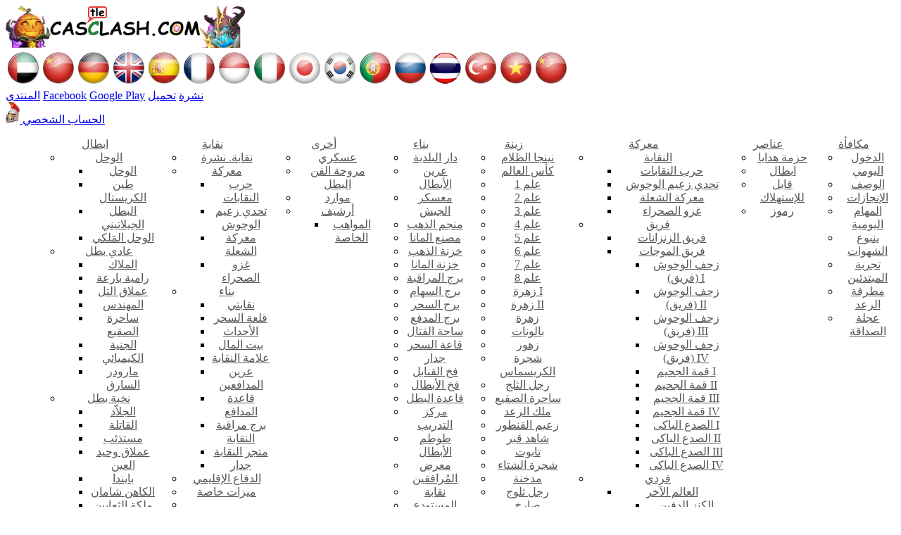

--- FILE ---
content_type: text/html; charset=UTF-8
request_url: https://ar.casclash.com/handbook/items/presents/223/
body_size: 18301
content:
<!DOCTYPE html>
<!--[if IE 7]>
<html class="ie ie7" lang="ar_AR">
<![endif]-->
<!--[if IE 8]>
<html class="ie ie8" lang="ar_AR">
<![endif]-->
<!--[if !(IE 7) & !(IE 8)]><!-->
<html lang="ar_AR">
<head>
<meta charset="UTF-8" />
<meta name="viewport" content="width=device-width" />
<meta name="msvalidate.01" content="218149B82CA2BC1E6083E9CA4600FAC7" />
<meta name="google-adsense-account" content="ca-pub-3308200972349410">
<meta name='description' content = 'Castle Clash' /><meta name='keywords' content = 'castle clash wiki, wallawalla, anubis, pumpkin duke, castle clash database' /><title>عناصر - حزمة هدايا</title>
<link rel="pingback" href="https://ar.casclash.com/xmlrpc.php" />
<link rel="stylesheet" href="https://ar.casclash.com/wp-content/themes/ccnew/style.css?ver=7.03" type="text/css" />
<!--[if lt IE 9]>
<script src="https://ar.casclash.com/wp-content/themes/ccnew/js/html5.js" type="text/javascript"></script>
<![endif]-->
<link rel='dns-prefetch' href='//ar.casclash.com' />
<link rel='dns-prefetch' href='//fonts.googleapis.com' />
<link rel='dns-prefetch' href='//s.w.org' />
<link rel="alternate" type="application/rss+xml" title="Castle Clash &raquo; Лента" href="https://ar.casclash.com/feed/" />
<link rel="alternate" type="application/rss+xml" title="Castle Clash &raquo; Лента комментариев" href="https://ar.casclash.com/comments/feed/" />
		<script type="text/javascript">
			window._wpemojiSettings = {"baseUrl":"https:\/\/s.w.org\/images\/core\/emoji\/12.0.0-1\/72x72\/","ext":".png","svgUrl":"https:\/\/s.w.org\/images\/core\/emoji\/12.0.0-1\/svg\/","svgExt":".svg","source":{"concatemoji":"https:\/\/ar.casclash.com\/wp-includes\/js\/wp-emoji-release.min.js?ver=5.3.20"}};
			!function(e,a,t){var n,r,o,i=a.createElement("canvas"),p=i.getContext&&i.getContext("2d");function s(e,t){var a=String.fromCharCode;p.clearRect(0,0,i.width,i.height),p.fillText(a.apply(this,e),0,0);e=i.toDataURL();return p.clearRect(0,0,i.width,i.height),p.fillText(a.apply(this,t),0,0),e===i.toDataURL()}function c(e){var t=a.createElement("script");t.src=e,t.defer=t.type="text/javascript",a.getElementsByTagName("head")[0].appendChild(t)}for(o=Array("flag","emoji"),t.supports={everything:!0,everythingExceptFlag:!0},r=0;r<o.length;r++)t.supports[o[r]]=function(e){if(!p||!p.fillText)return!1;switch(p.textBaseline="top",p.font="600 32px Arial",e){case"flag":return s([127987,65039,8205,9895,65039],[127987,65039,8203,9895,65039])?!1:!s([55356,56826,55356,56819],[55356,56826,8203,55356,56819])&&!s([55356,57332,56128,56423,56128,56418,56128,56421,56128,56430,56128,56423,56128,56447],[55356,57332,8203,56128,56423,8203,56128,56418,8203,56128,56421,8203,56128,56430,8203,56128,56423,8203,56128,56447]);case"emoji":return!s([55357,56424,55356,57342,8205,55358,56605,8205,55357,56424,55356,57340],[55357,56424,55356,57342,8203,55358,56605,8203,55357,56424,55356,57340])}return!1}(o[r]),t.supports.everything=t.supports.everything&&t.supports[o[r]],"flag"!==o[r]&&(t.supports.everythingExceptFlag=t.supports.everythingExceptFlag&&t.supports[o[r]]);t.supports.everythingExceptFlag=t.supports.everythingExceptFlag&&!t.supports.flag,t.DOMReady=!1,t.readyCallback=function(){t.DOMReady=!0},t.supports.everything||(n=function(){t.readyCallback()},a.addEventListener?(a.addEventListener("DOMContentLoaded",n,!1),e.addEventListener("load",n,!1)):(e.attachEvent("onload",n),a.attachEvent("onreadystatechange",function(){"complete"===a.readyState&&t.readyCallback()})),(n=t.source||{}).concatemoji?c(n.concatemoji):n.wpemoji&&n.twemoji&&(c(n.twemoji),c(n.wpemoji)))}(window,document,window._wpemojiSettings);
		</script>
		<style type="text/css">
img.wp-smiley,
img.emoji {
	display: inline !important;
	border: none !important;
	box-shadow: none !important;
	height: 1em !important;
	width: 1em !important;
	margin: 0 .07em !important;
	vertical-align: -0.1em !important;
	background: none !important;
	padding: 0 !important;
}
</style>
	<link rel='stylesheet' id='smartmenus_style-css'  href='https://ar.casclash.com/wp-content/themes/ccnew/inc/smartmenus/css/sm-core-css.css?ver=5.3.20' type='text/css' media='all' />
<link rel='stylesheet' id='smartmenus_style2-css'  href='https://ar.casclash.com/wp-content/themes/ccnew/inc/smartmenus/css/sm-clean/sm-clean.css?ver=5.3.20' type='text/css' media='all' />
<link rel='stylesheet' id='wp-block-library-css'  href='https://ar.casclash.com/wp-includes/css/dist/block-library/style.min.css?ver=5.3.20' type='text/css' media='all' />
<link rel='stylesheet' id='twentytwelve-fonts-css'  href='https://fonts.googleapis.com/css?family=Open+Sans:400italic,700italic,400,700&#038;subset=latin,latin-ext,cyrillic,cyrillic-ext' type='text/css' media='all' />
<link rel='stylesheet' id='twentytwelve-style-css'  href='https://ar.casclash.com/wp-content/themes/ccnew/style.css?ver=5.3.20' type='text/css' media='all' />
<!--[if lt IE 9]>
<link rel='stylesheet' id='twentytwelve-ie-css'  href='https://ar.casclash.com/wp-content/themes/ccnew/css/ie.css?ver=20121010' type='text/css' media='all' />
<![endif]-->
<script type='text/javascript' src='https://ar.casclash.com/wp-includes/js/jquery/jquery.js?ver=1.12.4-wp'></script>
<script type='text/javascript' src='https://ar.casclash.com/wp-includes/js/jquery/jquery-migrate.min.js?ver=1.4.1'></script>
<script type='text/javascript' src='https://ar.casclash.com/wp-content/themes/ccnew/inc/smartmenus/jquery.smartmenus.min.js?ver=5.3.20'></script>
<link rel='https://api.w.org/' href='https://ar.casclash.com/wp-json/' />
<link rel="EditURI" type="application/rsd+xml" title="RSD" href="https://ar.casclash.com/xmlrpc.php?rsd" />
<link rel="wlwmanifest" type="application/wlwmanifest+xml" href="https://ar.casclash.com/wp-includes/wlwmanifest.xml" /> 
<meta name="generator" content="WordPress 5.3.20" />
<link rel="alternate" type="application/json+oembed" href="https://ar.casclash.com/wp-json/oembed/1.0/embed?url=https%3A%2F%2Far.casclash.com%2Fhandbook%2F" />
<link rel="alternate" type="text/xml+oembed" href="https://ar.casclash.com/wp-json/oembed/1.0/embed?url=https%3A%2F%2Far.casclash.com%2Fhandbook%2F&#038;format=xml" />
<script type="text/javascript">
	   var ajaxurl = "https://ar.casclash.com/wp-admin/admin-ajax.php";
	 </script>
<link rel="icon" href="https://ar.casclash.com/wp-content/uploads/2016/06/heroopt.png" sizes="32x32" />
<link rel="icon" href="https://ar.casclash.com/wp-content/uploads/2016/06/heroopt.png" sizes="192x192" />
<link rel="apple-touch-icon-precomposed" href="https://ar.casclash.com/wp-content/uploads/2016/06/heroopt.png" />
<meta name="msapplication-TileImage" content="https://ar.casclash.com/wp-content/uploads/2016/06/heroopt.png" />
<link rel="canonical" href="https://ar.casclash.com/handbook/items/presents/223/" />
<script src="https://ar.casclash.com/wp-content/themes/ccnew/js/jquery.tablesorter.js" type="text/javascript"></script>


		<script async src="//pagead2.googlesyndication.com/pagead/js/adsbygoogle.js"></script>
		<script>
			 (adsbygoogle = window.adsbygoogle || []).push({
				  google_ad_client: "ca-pub-3308200972349410",
				  enable_page_level_ads: true
			 });
		</script>
		</head>

<body class="page-template-default page page-id-47 page-parent full-width custom-font-enabled single-author">
<div id="page" class="hfeed site">
	<header id="masthead" class="site-header" role="banner">
			<div class="HeaderMain">
				<div class="HeaderLogo"> 					<a href="/" alt="الرئيسية" title="الرئيسية"><img src="/icon/logo_new.png"></a>
				</div>
				<div class="HeaderFlags"> 					<a href='http://ar.casclash.com/handbook/items/presents/223/'><img alt=العربية title=العربية src='/images/flag/ar.png' /></a><a href='http://cn.casclash.com/handbook/items/presents/223/'><img alt=الصينية title=الصينية src='/images/flag/cn.png' /></a><a href='http://de.casclash.com/handbook/items/presents/223/'><img alt=الألمانية title=الألمانية src='/images/flag/de.png' /></a><a href='http://en.casclash.com/handbook/items/presents/223/'><img alt=اللغة الإنجليزية title=اللغة الإنجليزية src='/images/flag/en.png' /></a><a href='http://es.casclash.com/handbook/items/presents/223/'><img alt=الإسبانية title=الإسبانية src='/images/flag/es.png' /></a><a href='http://fr.casclash.com/handbook/items/presents/223/'><img alt=الفرنسية title=الفرنسية src='/images/flag/fr.png' /></a><a href='http://id.casclash.com/handbook/items/presents/223/'><img alt=الإندونيسية title=الإندونيسية src='/images/flag/id.png' /></a><a href='http://it.casclash.com/handbook/items/presents/223/'><img alt=الإيطالية title=الإيطالية src='/images/flag/it.png' /></a><a href='http://jp.casclash.com/handbook/items/presents/223/'><img alt=اليابانية title=اليابانية src='/images/flag/jp.png' /></a><a href='http://kr.casclash.com/handbook/items/presents/223/'><img alt=الكورية title=الكورية src='/images/flag/kr.png' /></a><a href='http://pt.casclash.com/handbook/items/presents/223/'><img alt=البرتغالية title=البرتغالية src='/images/flag/pt.png' /></a><a href='http://ru.casclash.com/handbook/items/presents/223/'><img alt=الروسية title=الروسية src='/images/flag/ru.png' /></a><a href='http://th.casclash.com/handbook/items/presents/223/'><img alt=التايلاندية title=التايلاندية src='/images/flag/th.png' /></a><a href='http://tr.casclash.com/handbook/items/presents/223/'><img alt=التركية title=التركية src='/images/flag/tr.png' /></a><a href='http://vn.casclash.com/handbook/items/presents/223/'><img alt=الفيتنامية title=الفيتنامية src='/images/flag/vn.png' /></a><a href='http://zn.casclash.com/handbook/items/presents/223/'><img alt=الصينية title=الصينية src='/images/flag/zn.png' /></a>				</div>
				<div class="HeaderMenu"> 					
						<a href='http://cc.ar.forum.igg.com/' alt=المنتدى title=المنتدى target='_blank'>المنتدى</a>  
						<a href='https://www.facebook.com/CastleClashar/' alt='Facebook' title='Facebook' target='_blank'>Facebook</a>
						<a href='https://play.google.com/store/apps/details?id=com.igg.castleclash_ar' alt=أنا ألعب كاستل كلاش العربية! انضم إلي ولنستمتع سويا بتحطيم بعض الخصوم! https://play.google.com/store/apps/details?id=com.igg.android.castleclasharb title=أنا ألعب كاستل كلاش العربية! انضم إلي ولنستمتع سويا بتحطيم بعض الخصوم! https://play.google.com/store/apps/details?id=com.igg.android.castleclasharb target='_blank'>Google Play</a>
            <a href='/guildboard/' alt='نشرة' title='نشرة'>نشرة</a>
						<a href='/download/' alt='تحميل' title='تحميل' target='_blank'>تحميل</a>
										</div>
				<div class="Cabinet"> 					<a href="/cabinet/" alt="الحساب الشخصي" title="الحساب الشخصي">
						<img width="20px" alt="الحساب الشخصي" title="الحساب الشخصي" src='/icon/ui/main/HeroBtn.png' />
						الحساب الشخصي					</a>
				</div>
			</div>
		<nav id="site-nav" class="main-nav" role="nav">
				<div>
		<ul id='main-menu' class='sm sm-clean'>
			<li><a href="/handbook/heroes/">ابطال</a>
				<ul>
					<li><a href="/handbook/heroes/#Slime">الوحل</a>
<ul>
<li><a href="/handbook/slime/70501/">الوحل</a></li>
<li><a href="/handbook/slime/70502/">طين الكريستال</a></li>
<li><a href="/handbook/slime/70503/">البطل الجيلاتيني</a></li>
<li><a href="/handbook/slime/71001/">الوحل المَلكي</a></li>
</ul>
</li>
<li><a href="/handbook/heroes/#usualHero">عادي بطل</a>
<ul>
<li><a href="/handbook/heroes/70241/">الملاك</a></li>
<li><a href="/handbook/heroes/70311/">رامية بارعة</a></li>
<li><a href="/handbook/heroes/70331/">عملاق التل</a></li>
<li><a href="/handbook/heroes/70401/">المهندس</a></li>
<li><a href="/handbook/heroes/70411/">ساحرة الصقيع</a></li>
<li><a href="/handbook/heroes/70441/">الجنية</a></li>
<li><a href="/handbook/heroes/70481/">الكيميائي</a></li>
<li><a href="/handbook/heroes/70491/">مارودر السارق</a></li>
</ul>
</li>
<li><a href="/handbook/heroes/#eliteHero">نخبة بطل</a>
<ul>
<li><a href="/handbook/heroes/70211/">الجلاّد</a></li>
<li><a href="/handbook/heroes/70301/">القاتلة</a></li>
<li><a href="/handbook/heroes/70321/">مستذئب</a></li>
<li><a href="/handbook/heroes/70431/">عملاق وحيد العين</a></li>
<li><a href="/handbook/heroes/70451/">بايندا</a></li>
<li><a href="/handbook/heroes/70461/">الكاهن شامان</a></li>
<li><a href="/handbook/heroes/70511/">ملكة الثعابين</a></li>
<li><a href="/handbook/heroes/70561/">الشيطان الثلجي</a></li>
<li><a href="/handbook/heroes/70631/">ترايتون</a></li>
</ul>
</li>
<li><a href="/handbook/heroes/#legendaryHero">أسطوري بطل</a>
<ul>
<li><a href="/handbook/heroes/70201/">قائد الفرسان</a></li>
<li><a href="/handbook/heroes/70221/">روح الساحر</a></li>
<li><a href="/handbook/heroes/70231/">نينجا الظّلام</a></li>
<li><a href="/handbook/heroes/70341/">الشيطانة</a></li>
<li><a href="/handbook/heroes/70421/">زعيم الفايكنج</a></li>
<li><a href="/handbook/heroes/70471/">العرّاف دريد</a></li>
<li><a href="/handbook/heroes/70521/">ملك الرعد</a></li>
<li><a href="/handbook/heroes/70541/">زعيم المينوتور</a></li>
<li><a href="/handbook/heroes/70581/">حاصد الأرواح</a></li>
<li><a href="/handbook/heroes/70601/">دوق اليقطين</a></li>
<li><a href="/handbook/heroes/70611/">ملك العقرب</a></li>
<li><a href="/handbook/heroes/70621/">سنوزيلا</a></li>
<li><a href="/handbook/heroes/70641/">كيوبيد</a></li>
<li><a href="/handbook/heroes/70741/">الفرعون</a></li>
<li><a href="/handbook/heroes/70781/">مولتانيكا</a></li>
<li><a href="/handbook/heroes/70791/">آريز</a></li>
<li><a href="/handbook/heroes/70821/">دراكولا</a></li>
<li><a href="/handbook/heroes/70861/">اوركس بان</a></li>
<li><a href="/handbook/heroes/70881/">سانتا بووم</a></li>
<li><a href="/handbook/heroes/70901/">فارس الموت</a></li>
<li><a href="/handbook/heroes/70911/">الفراشة بيكسي </a></li>
<li><a href="/handbook/heroes/70921/">المدمّر</a></li>
<li><a href="/handbook/heroes/70931/">حوريّة الهلاك</a></li>
<li><a href="/handbook/heroes/70941/">المشعوذ النّاري</a></li>
<li><a href="/handbook/heroes/70951/">روح الغاب</a></li>
<li><a href="/handbook/heroes/70961/">ملكة الطيور</a></li>
<li><a href="/handbook/heroes/70971/">الشبح</a></li>
<li><a href="/handbook/heroes/70981/">قرصان الجحيم</a></li>
<li><a href="/handbook/heroes/70991/">عين الظلام</a></li>
<li><a href="/handbook/heroes/71011/">كاندي</a></li>
<li><a href="/handbook/heroes/71021/">آرتيكا</a></li>
<li><a href="/handbook/heroes/71031/">فالنتينا</a></li>
<li><a href="/handbook/heroes/71041/">المارد</a></li>
<li><a href="/handbook/heroes/71051/">مُروض الوحوش</a></li>
<li><a href="/handbook/heroes/71061/">لادي ليو</a></li>
<li><a href="/handbook/heroes/71071/">أبو الغضب</a></li>
<li><a href="/handbook/heroes/71081/">دراجون</a></li>
<li><a href="/handbook/heroes/71091/">ميدوسا</a></li>
<li><a href="/handbook/heroes/71100/">ديمو جورجن</a></li>
<li><a href="/handbook/heroes/71111/">تريكسي</a></li>
<li><a href="/handbook/heroes/71121/">شيطان الموت</a></li>
<li><a href="/handbook/heroes/71131/">تشوبر</a></li>
<li><a href="/handbook/heroes/71141/">القاضي</a></li>
<li><a href="/handbook/heroes/71151/">فاتنة القلوب</a></li>
<li><a href="/handbook/heroes/71161/">أنوبيس</a></li>
<li><a href="/handbook/heroes/71171/">ساموراي</a></li>
<li><a href="/handbook/heroes/71181/">مادلين</a></li>
<li><a href="/handbook/heroes/71191/">وحيد القرن</a></li>
<li><a href="/handbook/heroes/71201/">زمردة الفولاذية</a></li>
<li><a href="/handbook/heroes/71211/">سكلتون المجنح</a></li>
<li><a href="/handbook/heroes/71221/">مشعوذ الجماجم</a></li>
<li><a href="/handbook/heroes/71231/">المستنسخ</a></li>
<li><a href="/handbook/heroes/71241/">أثينا</a></li>
<li><a href="/handbook/heroes/71251/">ياتيرو  </a></li>
<li><a href="/handbook/heroes/71261/">روزالينا</a></li>
<li><a href="/handbook/heroes/71271/">روزي</a></li>
<li><a href="/handbook/heroes/71281/">سيرينا</a></li>
<li><a href="/handbook/heroes/71291/">عاصف</a></li>
<li><a href="/handbook/heroes/71301/">البروفيسور</a></li>
<li><a href="/handbook/heroes/71311/">التنين البركاني</a></li>
<li><a href="/handbook/heroes/71321/">كونان</a></li>
<li><a href="/handbook/heroes/71331/">ساحرة الجليد</a></li>
<li><a href="/handbook/heroes/71341/">الوغد المشاكس</a></li>
<li><a href="/handbook/heroes/71351/">الجوكر</a></li>
<li><a href="/handbook/heroes/71361/">القبطان لولي</a></li>
<li><a href="/handbook/heroes/71371/">الطائر الأزرق</a></li>
<li><a href="/handbook/heroes/71381/">النبات المحارب</a></li>
<li><a href="/handbook/heroes/71391/">دارين</a></li>
<li><a href="/handbook/heroes/71401/">كوزمو</a></li>
<li><a href="/handbook/heroes/71411/">داغر</a></li>
<li><a href="/handbook/heroes/71421/">درع العدالة</a></li>
<li><a href="/handbook/heroes/71431/">جناح العاصفة</a></li>
<li><a href="/handbook/heroes/71441/">ساحر الجحيم</a></li>
<li><a href="/handbook/heroes/71451/">الساحر المخيف</a></li>
<li><a href="/handbook/heroes/71461/">ملكة الدبابير</a></li>
<li><a href="/handbook/heroes/71471/">صياد الوحوش</a></li>
<li><a href="/handbook/heroes/71481/">سونيا</a></li>
<li><a href="/handbook/heroes/71491/">التنين الأرضي</a></li>
<li><a href="/handbook/heroes/71501/">الدب العملاق</a></li>
<li><a href="/handbook/heroes/71511/">الشاعر</a></li>
<li><a href="/handbook/heroes/71521/">الشبح الكريستالي</a></li>
<li><a href="/handbook/heroes/71531/">ثعلب الشمال</a></li>
<li><a href="/handbook/heroes/71541/">سيدة الجليد</a></li>
<li><a href="/handbook/heroes/71551/">سيلا</a></li>
<li><a href="/handbook/heroes/71561/">عزّام</a></li>
<li><a href="/handbook/heroes/71571/">جمرة</a></li>
<li><a href="/handbook/heroes/71581/">الميكانيكي</a></li>
<li><a href="/handbook/heroes/71591/">وميض الظلام</a></li>
<li><a href="/handbook/heroes/71601/">المفترس</a></li>
<li><a href="/handbook/heroes/71611/">جاسر</a></li>
<li><a href="/handbook/heroes/71621/">لارا</a></li>
</ul>
</li>
<li><a href="/handbook/heroes/#epicHero">ملحمي بطل</a>
<ul>
<li><a href="/handbook/heroes/70202/">روح القط</a></li>
<li><a href="/handbook/heroes/70203/">المبارز الحارق</a></li>
<li><a href="/handbook/heroes/70204/">كونويتشي</a></li>
<li><a href="/handbook/heroes/70205/">التنين سيرا</a></li>
<li><a href="/handbook/heroes/70206/">سيميان المجنون</a></li>
<li><a href="/handbook/heroes/70207/">حفار القبور</a></li>
<li><a href="/handbook/heroes/70208/">مقاتل اسبارتا</a></li>
<li><a href="/handbook/heroes/70209/">الرسامة الساحرة</a></li>
<li><a href="/handbook/heroes/70210/">جناح العاصفة</a></li>
<li><a href="/handbook/heroes/70212/">قاضي العالم السفلي</a></li>
<li><a href="/handbook/heroes/70213/">كريستيلا</a></li>
<li><a href="/handbook/heroes/70214/">حارس التندرا</a></li>
<li><a href="/handbook/heroes/70215/">حكيم السيف</a></li>
<li><a href="/handbook/heroes/70216/">ملك الجحيم المظلم</a></li>
<li><a href="/handbook/heroes/70217/">أميرة الزهور</a></li>
<li><a href="/handbook/heroes/70218/">الغراب القاتل</a></li>
<li><a href="/handbook/heroes/70219/">أميرة الفراشات</a></li>
<li><a href="/handbook/heroes/70220/">Unknown</a></li>
<li><a href="/handbook/heroes/70222/">Unknown</a></li>
<li><a href="/handbook/heroes/70223/">Unknown</a></li>
<li><a href="/handbook/heroes/70224/">Unknown</a></li>
<li><a href="/handbook/heroes/70225/">Unknown</a></li>
<li><a href="/handbook/heroes/70226/">Unknown</a></li>
<li><a href="/handbook/heroes/70227/">Unknown</a></li>
<li><a href="/handbook/heroes/70228/">Unknown</a></li>
<li><a href="/handbook/heroes/70229/">Unknown</a></li>
<li><a href="/handbook/heroes/70230/">Unknown</a></li>
<li><a href="/handbook/heroes/70232/">Unknown</a></li>
<li><a href="/handbook/heroes/70233/">Unknown</a></li>
<li><a href="/handbook/heroes/70234/">Unknown</a></li>
<li><a href="/handbook/heroes/70235/">Unknown</a></li>
<li><a href="/handbook/heroes/70236/">Unknown</a></li>
<li><a href="/handbook/heroes/70237/">Unknown</a></li>
<li><a href="/handbook/heroes/70238/">Unknown</a></li>
<li><a href="/handbook/heroes/70239/">Unknown</a></li>
<li><a href="/handbook/heroes/70240/">Unknown</a></li>
<li><a href="/handbook/heroes/70242/">Unknown</a></li>
<li><a href="/handbook/heroes/70243/">Unknown</a></li>
<li><a href="/handbook/heroes/71631/">ديناميكا</a></li>
<li><a href="/handbook/heroes/71641/">العفريت ستالكر</a></li>
<li><a href="/handbook/heroes/71651/">البريق الرعدي</a></li>
<li><a href="/handbook/heroes/71661/">ملكة الافاعى</a></li>
<li><a href="/handbook/heroes/71671/">ساحرة الماء</a></li>
<li><a href="/handbook/heroes/71681/">المخترع المجنون</a></li>
<li><a href="/handbook/heroes/71691/">الفأس المُعاقب</a></li>
<li><a href="/handbook/heroes/71701/">السفاح</a></li>
<li><a href="/handbook/heroes/71711/">الوريث البارد</a></li>
<li><a href="/handbook/heroes/71721/">المومياء الملكية</a></li>
<li><a href="/handbook/heroes/71731/">العملاق</a></li>
<li><a href="/handbook/heroes/71741/">عازف القيثارة</a></li>
<li><a href="/handbook/heroes/71751/">الفارسة البربرية</a></li>
<li><a href="/handbook/heroes/71761/">ساحرة الجليد</a></li>
<li><a href="/handbook/heroes/71771/">الروبوت الأنيق</a></li>
<li><a href="/handbook/heroes/71781/">جوليا المدرعة</a></li>
<li><a href="/handbook/heroes/71791/">أميرة الضوء</a></li>
<li><a href="/handbook/heroes/71801/">التنين القرمزي</a></li>
<li><a href="/handbook/heroes/71811/">الملاكم الكوني</a></li>
<li><a href="/handbook/heroes/71821/">ميركشا</a></li>
<li><a href="/handbook/heroes/71831/">المايسترو المستبد</a></li>
<li><a href="/handbook/heroes/71841/">الغولم الشيطاني</a></li>
</ul>
</li>
<li><a href="/talents/">شعارات المواهب</a>
<ul>
<li><a href="/handbook/talents/85001/">إحياء</a></li>
<li><a href="/handbook/talents/85011/">الضربة العنيفة</a></li>
<li><a href="/handbook/talents/85021/">تنشيط</a></li>
<li><a href="/handbook/talents/85031/">حرق</a></li>
<li><a href="/handbook/talents/85041/">تدمير ذاتي</a></li>
<li><a href="/handbook/talents/85051/">الضربة القاتلة</a></li>
<li><a href="/handbook/talents/85061/">حارس الشعلة</a></li>
<li><a href="/handbook/talents/85071/">غلاف النصل</a></li>
<li><a href="/handbook/talents/85081/">تبعثر</a></li>
<li><a href="/handbook/talents/85091/">إبطاء</a></li>
<li><a href="/handbook/talents/85101/">إسراع</a></li>
<li><a href="/handbook/talents/85111/">هيجان</a></li>
<li><a href="/handbook/talents/85121/">الجلد الحجري</a></li>
<li><a href="/handbook/talents/85131/">ملك الحرب</a></li>
<li><a href="/handbook/talents/85141/">عناد</a></li>
<li><a href="/handbook/talents/85151/">امتصاص الحياة</a></li>
<li><a href="/handbook/talents/85161/">تنوير</a></li>
<li><a href="/handbook/talents/85171/">تحصين</a></li>
<li><a href="/handbook/talents/85181/">درع جسدي</a></li>
<li><a href="/handbook/talents/85191/">تآكل</a></li>
<li><a href="/handbook/talents/85201/">غضب السماء</a></li>
<li><a href="/handbook/talents/85211/">إدانة الموت</a></li>
<li><a href="/handbook/talents/85221/">موجة سحرية</a></li>
<li><a href="/handbook/talents/85231/">غضب حاد</a></li>
<li><a href="/handbook/talents/85241/">المراوغة</a></li>
<li><a href="/handbook/talents/85251/">القوة الغاشمة</a></li>
<li><a href="/handbook/talents/85261/">إرادة حديدية</a></li>
<li><a href="/handbook/talents/85271/">الحياة الأبدية</a></li>
<li><a href="/handbook/talents/85281/">نورملكي</a></li>
<li><a href="/handbook/talents/85291/">قوى شريرة</a></li>
<li><a href="/handbook/talents/85301/">حماس القائد</a></li>
<li><a href="/handbook/talents/85311/">إنتعاش حيوي</a></li>
<li><a href="/handbook/talents/85321/">تقطيع جزئي</a></li>
<li><a href="/handbook/talents/85331/">دفاع مطلق</a></li>
<li><a href="/handbook/talents/85341/">رشاقة ومرونة</a></li>
<li><a href="/handbook/talents/85351/">عزيمة الشجاع</a></li>
<li><a href="/handbook/talents/85361/">عزيمة العراف</a></li>
<li><a href="/handbook/talents/85371/">عزيمة الراعي</a></li>
<li><a href="/handbook/talents/85381/">درع شرير</a></li>
<li><a href="/handbook/talents/85391/">تسلل</a></li>
<li><a href="/handbook/talents/85401/">نار الحياة</a></li>
<li><a href="/handbook/talents/85411/">السيف الطائر</a></li>
<li><a href="/handbook/talents/85421/">الغطاء الصامت</a></li>
<li><a href="/handbook/talents/85431/">الثقة والثبات</a></li>
<li><a href="/handbook/talents/85441/">معالج الأرواح</a></li>
<li><a href="/handbook/talents/85451/">النجم الناري</a></li>
<li><a href="/handbook/talents/85461/">الكأس السحري</a></li>
<li><a href="/handbook/talents/85471/">غطاء التنين</a></li>
<li><a href="/handbook/talents/85481/">نزع الطاقة</a></li>
<li><a href="/handbook/talents/85491/">القوس الخفي</a></li>
<li><a href="/handbook/talents/85601/">صولجان سليل الظلام</a></li>
<li><a href="/handbook/talents/85701/">الشفاء المقدس</a></li>
<li><a href="/handbook/talents/86401/">توجيه الرياح</a></li>
<li><a href="/handbook/talents/86501/">بوق النصر</a></li>
<li><a href="/handbook/talents/86601/">القوة المحظورة</a></li>
<li><a href="/handbook/talents/85002/">تكلفة المعتدي</a></li>
<li><a href="/handbook/talents/85004/">سليل العراف</a></li>
<li><a href="/handbook/talents/85005/">درع الراعي</a></li>
<li><a href="/handbook/talents/85006/">جوهرة الشجاع</a></li>
<li><a href="/handbook/talents/85008/">الختم المحكم</a></li>
<li><a href="/handbook/talents/85012/">مطاردة الدم</a></li>
<li><a href="/handbook/talents/85016/">المعركة الملتهبة</a></li>
<li><a href="/handbook/talents/85018/">درع الشفاء</a></li>
<li><a href="/handbook/talents/85022/">جرعة الزمكان</a></li>
</ul>
</li>
<li><a href="/handbook/heroes/#Pets">مُرافق</a>
<ul>
</ul>
</li>
<li><a href="/handbook/heroes/#SuperPets">مرافق سوبر</a>
<ul>
</ul>
</li>

	<li>
		<a href="/equipment/">المعدات</a>
		<ul>
			<li><a href='/equipment/skill/'>التقنيات السحرية</a></li>
			<li><a href='/equipment/soularms/'>المعدات</a></li>
			<li><a href='/equipment/refine/'>السمات</a></li>
		</ul>
	</li>
<li><a href="/hero-calc/">حاسبة من الخصائص الأبطال</a></li>
<li><a href="/toplevel/">مستوى الإختراق</a></li>
<li><a href="/protectors/">الحرَاس</a></li>
<li><a href="/herofate/">المصير</a></li>
<li><a href="/heroes-compare/">مقارنة الخصائص الأبطال</a></li>
<li><a href="/heroes-compare-force/">مقارنة بين قوة الأبطال</a></li>
<li><a href="/best-talents/">ما بطل لوضع المواهب ، رون أو سحر.</a></li>
<li><a href="/lvlup/">تطور تجربة</a></li>
<li><a href="/skins/">الشكل الجديد</a></li>
<li><a href="/get-heroes/">إستئجار الأبطال</a></li>
<li><a href="/herohonorlottery/">استئجار بطل باستخدام شارات الشرف.</a></li>
<li><a href="/enlighten/">تنوير</a></li>
<li><a href="/allheromodels/">نموذج 3D من الحرف</a></li>
<li><a href="/magic/">سحر</a></li>

				</ul>
			</li>
			<li><a href="/guild/">نقابة</a>
				<ul>
					<li><a href="/guildboard/">نقابة. نشرة</a></li>
					<li><a href="/battles/">معركة</a>
						<ul><li><a href='/battles/guildwar/'>حرب النقابات</a></li><li><a href='/battles/guildboss/'>تحدي زعيم الوحوش</a></li><li><a href='/battles/guildflames/'>معركة الشعلة</a></li><li><a href='/battles/guildforts/'>غزو الصحراء</a></li></ul>
					</li>
					<li><a href="/handbook/guildbuildings/">بناء</a>
						<ul><li><a href="/handbook/guildbuildings/115022/">نقابتي</a></li>
<li><a href="/handbook/guildbuildings/115021/">قلعة السحر</a></li>
<li><a href="/handbook/guildbuildings/115020/">الأحداث</a></li>
<li><a href="/handbook/guildbuildings/115019/">بيت المال</a></li>
<li><a href="/handbook/guildbuildings/115058/">علامة النقابة</a></li>
<li><a href="/handbook/guildbuildings/115115/">عرين المدافعين</a></li>
<li><a href="/handbook/guildbuildings/115117/">قاعدة المدافع</a></li>
<li><a href="/handbook/guildbuildings/115119/">برج مراقبة النقابة</a></li>
<li><a href="/handbook/guildbuildings/115123/">متجر النقابة</a></li>
<li><a href="/handbook/guildbuildings/10013/">جدار</a></li>
</ul>
					</li>					
					<li><a href="/watch/">الدفاع الإقليمي</a></li>
					<li><a href="/privilege/">ميزات خاصة</a></li>
					<li>
						<li><a href="/watchers/">تستدعي المدافعين</a>
<ul>
<li><a href="/handbook/watchers/115929/">ملكة الورود</a></li>
<li><a href="/handbook/watchers/115930/">عين الصقيع</a></li>
<li><a href="/handbook/watchers/115931/">لهيب الخيل</a></li>
<li><a href="/handbook/watchers/115932/">الكلب السحري</a></li>
<li><a href="/handbook/watchers/115933/">الأسد المجنح</a></li>
</ul>
</li>

					</li>
				</ul>
			</li>
			<li><a href="/other/">أخرى</a>
				<ul>
					<li><a href="/army/">عسكري</a></li>
					<li><a href="/fanart/">مروحة الفن البطل</a></li>
					<li><a href="/resources/">موارد</a></li>
					<li><a href="/archive/">أرشيف</a>
						<ul>
							<li><a href="/hallow/">المواهب الخاصة</a></li>
						</ul>
					</li>
				</ul>
			</li>
			<li><a href="/handbook/buildings/">بناء</a>
				<ul>
					<li><a href="/handbook/buildings/10001/">دار البلدية</a></li>
<li><a href="/handbook/buildings/10002/">عرين الأبطال</a></li>
<li><a href="/handbook/buildings/10003/">معسكر الجيش</a></li>
<li><a href="/handbook/buildings/10004/">منجم الذهب</a></li>
<li><a href="/handbook/buildings/10005/">مصنع المانا</a></li>
<li><a href="/handbook/buildings/10006/">خزنة الذهب</a></li>
<li><a href="/handbook/buildings/10007/">خزنة المانا</a></li>
<li><a href="/handbook/buildings/10008/">برج المراقبة</a></li>
<li><a href="/handbook/buildings/10009/">برج السهام</a></li>
<li><a href="/handbook/buildings/10010/">برج السحر</a></li>
<li><a href="/handbook/buildings/10018/">برج المدفع</a></li>
<li><a href="/handbook/buildings/10024/">ساحة القتال</a></li>
<li><a href="/handbook/buildings/10012/">قاعة السحر</a></li>
<li><a href="/handbook/buildings/10013/">جدار</a></li>
<li><a href="/handbook/buildings/10014/">فخ القنابل</a></li>
<li><a href="/handbook/buildings/10021/">فخ الأبطال</a></li>
<li><a href="/handbook/buildings/10015/">قاعدة البطل</a></li>
<li><a href="/handbook/buildings/10016/">مركز التدريب</a></li>
<li><a href="/handbook/buildings/10022/">طوطم الأبطال</a></li>
<li><a href="/handbook/buildings/10023/">معرض المُرافقين</a></li>
<li><a href="/handbook/buildings/36000/">نقابة</a></li>
<li><a href="/handbook/buildings/42056/">المستودع</a></li>
<li><a href="/handbook/buildings/117708/">الترسانة</a></li>
<li><a href="/handbook/buildings/10315/">المحجر</a></li>
<li><a href="/handbook/buildings/10025/">حراس المراقبة</a></li>

				</ul>
			</li>
			<li><a href="/handbook/decorations/">زينة</a>				
				<ul>
					<li><a href="/handbook/decorations/10116/">نينجا الظلام</a></li>
<li><a href="/handbook/decorations/10117/">كأس العالم</a></li>
<li><a href="/handbook/decorations/10240/">علم 1</a></li>
<li><a href="/handbook/decorations/10241/">علم 2</a></li>
<li><a href="/handbook/decorations/10242/">علم 3</a></li>
<li><a href="/handbook/decorations/10243/">علم 4</a></li>
<li><a href="/handbook/decorations/10244/">علم 5</a></li>
<li><a href="/handbook/decorations/10245/">علم 6</a></li>
<li><a href="/handbook/decorations/10246/">علم 7</a></li>
<li><a href="/handbook/decorations/10247/">علم 8</a></li>
<li><a href="/handbook/decorations/10101/">زهرة I</a></li>
<li><a href="/handbook/decorations/10102/">زهرة II</a></li>
<li><a href="/handbook/decorations/10237/">زهرة</a></li>
<li><a href="/handbook/decorations/10238/">بالونات</a></li>
<li><a href="/handbook/decorations/10239/">زهور</a></li>
<li><a href="/handbook/decorations/10306/">شجرة الكريسماس</a></li>
<li><a href="/handbook/decorations/10307/">رجل الثلج</a></li>
<li><a href="/handbook/decorations/10113/">ساحرة الصقيع</a></li>
<li><a href="/handbook/decorations/10114/">ملك الرعد</a></li>
<li><a href="/handbook/decorations/10115/">زعيم القنطور</a></li>
<li><a href="/handbook/decorations/10248/">شاهد قبر</a></li>
<li><a href="/handbook/decorations/10249/">تابوت</a></li>
<li><a href="/handbook/decorations/10250/">شجرة الشتاء</a></li>
<li><a href="/handbook/decorations/10251/">مدخنة</a></li>
<li><a href="/handbook/decorations/10252/">رجل ثلوج صارخ</a></li>
<li><a href="/handbook/decorations/10253/">كيوبيد</a></li>
<li><a href="/handbook/decorations/10254/">شيكولاته</a></li>
<li><a href="/handbook/decorations/10201/">A</a></li>
<li><a href="/handbook/decorations/10202/">B</a></li>
<li><a href="/handbook/decorations/10203/">C</a></li>
<li><a href="/handbook/decorations/10204/">D</a></li>
<li><a href="/handbook/decorations/10205/">E</a></li>
<li><a href="/handbook/decorations/10206/">F</a></li>
<li><a href="/handbook/decorations/10207/">G</a></li>
<li><a href="/handbook/decorations/10208/">H</a></li>
<li><a href="/handbook/decorations/10209/">I</a></li>
<li><a href="/handbook/decorations/10210/">J</a></li>
<li><a href="/handbook/decorations/10211/">K</a></li>
<li><a href="/handbook/decorations/10212/">L</a></li>
<li><a href="/handbook/decorations/10213/">M</a></li>
<li><a href="/handbook/decorations/10214/">N</a></li>
<li><a href="/handbook/decorations/10215/">O</a></li>
<li><a href="/handbook/decorations/10216/">P</a></li>
<li><a href="/handbook/decorations/10217/">Q</a></li>
<li><a href="/handbook/decorations/10218/">R</a></li>
<li><a href="/handbook/decorations/10219/">S</a></li>
<li><a href="/handbook/decorations/10220/">T</a></li>
<li><a href="/handbook/decorations/10221/">U</a></li>
<li><a href="/handbook/decorations/10222/">V</a></li>
<li><a href="/handbook/decorations/10223/">W</a></li>
<li><a href="/handbook/decorations/10224/">X</a></li>
<li><a href="/handbook/decorations/10225/">Y</a></li>
<li><a href="/handbook/decorations/10226/">Z</a></li>
<li><a href="/handbook/decorations/10227/">Unknown</a></li>
<li><a href="/handbook/decorations/10228/">1</a></li>
<li><a href="/handbook/decorations/10229/">2</a></li>
<li><a href="/handbook/decorations/10230/">3</a></li>
<li><a href="/handbook/decorations/10231/">4</a></li>
<li><a href="/handbook/decorations/10232/">5</a></li>
<li><a href="/handbook/decorations/10233/">6</a></li>
<li><a href="/handbook/decorations/10234/">7</a></li>
<li><a href="/handbook/decorations/10235/">8</a></li>
<li><a href="/handbook/decorations/10236/">9</a></li>
<li><a href="/handbook/decorations/70821/">دراكولا</a></li>
<li><a href="/handbook/decorations/10255/">رمضان كريم</a></li>
<li><a href="/handbook/decorations/10257/">فانوس رمضان</a></li>
<li><a href="/handbook/decorations/10256/">الفانوس السحري</a></li>
<li><a href="/handbook/decorations/10258/">الذكرى العاشرة لـ IGG</a></li>
<li><a href="/handbook/decorations/10259/">تمثال الذكرى الثالثة</a></li>
<li><a href="/handbook/decorations/71161/">أنوبيس</a></li>
<li><a href="/handbook/decorations/10266/">ضريح النجوم</a></li>
<li><a href="/handbook/decorations/10267/">ضريح متوهج</a></li>
<li><a href="/handbook/decorations/10268/">تمثال الذكرى السادسة</a></li>
<li><a href="/handbook/decorations/71551/">سيلا</a></li>
<li><a href="/handbook/decorations/71671/">ساحرة الماء</a></li>
<li><a href="/handbook/decorations/10269/">الميدالية الذهبية</a></li>
<li><a href="/handbook/decorations/10270/">الميدالية الفضية</a></li>
<li><a href="/handbook/decorations/10271/">الميدالية البرونزية</a></li>
<li><a href="/handbook/decorations/10272/">الذكرى الخامسة عشر لـ IGG</a></li>
<li><a href="/handbook/decorations/10278/">تمثال الذكرى الثامنة</a></li>
<li><a href="/handbook/decorations/10280/">شارة الإمكانيات</a></li>
<li><a href="/handbook/decorations/10281/">شارة التميز</a></li>
<li><a href="/handbook/decorations/10282/">شارة التفوق</a></li>
<li><a href="/handbook/decorations/10283/">شارة العظمة</a></li>
<li><a href="/handbook/decorations/10284/">تمثال القائد</a></li>
<li><a href="/handbook/decorations/10285/">تمثال اللورد</a></li>
<li><a href="/handbook/decorations/10286/">تمثال الملك</a></li>

				</ul>
			</li>
			<li><a href="/battles/">معركة</a>
				<ul>
					<li><a href="/battles/guild/">النقابة</a>
						<ul><li><a href='/battles/guildwar/'>حرب النقابات</a></li><li><a href='/battles/guildboss/'>تحدي زعيم الوحوش</a></li><li><a href='/battles/guildflames/'>معركة الشعلة</a></li><li><a href='/battles/guildforts/'>غزو الصحراء</a></li></ul>
					</li>					
					<li><a href="/battles/command/">فريق</a>
						<ul><li><a href='/battles/teamdungeons/'>فريق الزنزانات</a></li>
						<li><a href='/battles/teamdefend/'>فريق الموجات</a>
							<ul>
								<li><a href='/battles/teamdefend/teamdefend1/'>زحف الوحوش (فريق) I</a></li>
								<li><a href='/battles/teamdefend/teamdefend2/'>زحف الوحوش (فريق) II</a></li>
								<li><a href='/battles/teamdefend/teamdefend3/'>زحف الوحوش (فريق) III</a></li>
								<li><a href='/battles/teamdefend/teamdefend4/'>زحف الوحوش (فريق) IV</a></li>
								<li><a href='/battles/teamdefend/teamdefend5/'>قمة الجحيم I</a></li>
								<li><a href='/battles/teamdefend/teamdefend6/'>قمة الجحيم II</a></li>
								<li><a href='/battles/teamdefend/teamdefend7/'>قمة الجحيم III</a></li>
								<li><a href='/battles/teamdefend/teamdefend8/'>قمة الجحيم IV</a></li>
								<li><a href='/battles/teamdefend/teamdefend9/'>الصدع الباكى I</a></li>
								<li><a href='/battles/teamdefend/teamdefend10/'>الصدع الباكى II</a></li>
								<li><a href='/battles/teamdefend/teamdefend11/'>الصدع الباكى III</a></li>
								<li><a href='/battles/teamdefend/teamdefend12/'>الصدع الباكى IV</a></li>
							</ul>
						</li></ul>
					</li>
					<li><a href="/battles/single/">فردي</a>
						<ul>
						<li><a href='/battles/royalbattle/'>العالم الآخر</a>
							<ul>
								<li><a href='/battles/royalbattle/treasureroom/'>الكنز الدفين</a></li>
								<li><a href='/battles/royalbattle/shop/'>التّاجر الغامض</a></li>
								<li><a href='/battles/royalbattle/demon/'>زحف الشياطين</a></li>
							</ul>
						</li><li><a href='/battles/maze/'>المتاهة</a></li>
						<li><a href='/battles/heroestrial/'>تجربة الأبطال</a>
							<ul><li><a href="/handbook/heroestrial/1">L1</a></li>
<li><a href="/handbook/heroestrial/2">L2</a></li>
<li><a href="/handbook/heroestrial/3">L3</a></li>
<li><a href="/handbook/heroestrial/4">L4</a></li>
<li><a href="/handbook/heroestrial/5">L5</a></li>
<li><a href="/handbook/heroestrial/6">L6</a></li>
<li><a href="/handbook/heroestrial/7">L7</a></li>
<li><a href="/handbook/heroestrial/8">L8</a></li>
<li><a href="/handbook/heroestrial/9">L9</a></li>
<li><a href="/handbook/heroestrial/10">L10</a></li>
<li><a href="/handbook/heroestrial/11">L11</a></li>
<li><a href="/handbook/heroestrial/12">L12</a></li>
<li><a href="/handbook/heroestrial/13">L13</a></li>
<li><a href="/handbook/heroestrial/14">L14</a></li>
<li><a href="/handbook/heroestrial/15">L15</a></li>
<li><a href="/handbook/heroestrial/16">L16</a></li>
<li><a href="/handbook/heroestrial/17">L17</a></li>
<li><a href="/handbook/heroestrial/18">L18</a></li>
<li><a href="/handbook/heroestrial/19">L19</a></li>
<li><a href="/handbook/heroestrial/20">L20</a></li>
<li><a href="/handbook/heroestrial/21">L21</a></li>
</ul>
						</li><li><a href='/battles/here-be-monsters/'>زحف الوحوش</a></li><li><a href='/battles/raids/'>غزوة</a></li>
						<li><a href='/battles/dungeons/'>الزنزانات المحصّنة</a>
							
	<ul>
		<li><a href='/dungeons/'>زنزانة</a>
			<ul><li><a href='/handbook/dungen/0/'>زنزانة 1</a></li>
<li><a href='/handbook/dungen/1/'>زنزانة 2</a></li>
<li><a href='/handbook/dungen/2/'>زنزانة 3</a></li>
<li><a href='/handbook/dungen/3/'>زنزانة 4</a></li>
<li><a href='/handbook/dungen/4/'>زنزانة 5</a></li>
<li><a href='/handbook/dungen/5/'>زنزانة 6</a></li>
<li><a href='/handbook/dungen/6/'>زنزانة 7</a></li>
<li><a href='/handbook/dungen/7/'>زنزانة 8</a></li>
</ul>
		</li>
		<li><a href='/crueldungeons/'> زنزانة الخبراء</a>
			<ul><li><a href='/handbook/dungen/10/'>خبير زنزانة 1</a></li>
<li><a href='/handbook/dungen/11/'>خبير زنزانة 2</a></li>
<li><a href='/handbook/dungen/12/'>خبير زنزانة 3</a></li>
<li><a href='/handbook/dungen/13/'>خبير زنزانة 4</a></li>
<li><a href='/handbook/dungen/14/'>خبير زنزانة 5</a></li>
<li><a href='/handbook/dungen/15/'>خبير زنزانة 6</a></li>
<li><a href='/handbook/dungen/16/'>خبير زنزانة 7</a></li>
<li><a href='/handbook/dungen/17/'>خبير زنزانة 8</a></li>
</ul>
		</li>
		<li><a href='/insanedungeons/'>المُرعبة زنزانة</a>
			<ul><li><a href='/handbook/dungen/18/'>المُرعبة زنزانة 1</a></li>
<li><a href='/handbook/dungen/19/'>المُرعبة زنزانة 2</a></li>
<li><a href='/handbook/dungen/20/'>المُرعبة زنزانة 3</a></li>
<li><a href='/handbook/dungen/21/'>المُرعبة زنزانة 4</a></li>
<li><a href='/handbook/dungen/22/'>المُرعبة زنزانة 5</a></li>
<li><a href='/handbook/dungen/23/'>المُرعبة زنزانة 6</a></li>
<li><a href='/handbook/dungen/24/'>المُرعبة زنزانة 7</a></li>
<li><a href='/handbook/dungen/25/'>المُرعبة زنزانة 8</a></li>
</ul>
		</li>
	</ul>
	
						</li><li><a href='/battles/arena/'>حلبة الأبطال</a></li><li><a href='/battles/forgottenbattle/'>القتال الضّائع</a></li><li><a href='/battles/expeditions/'>بعثة</a></li><li><a href='/battles/pveteam/'>واحة الأطلال</a></li><li><a href='/battles/ancient-test/'>التجربة المنسية</a></li><li><a href='/battles/campboss/'>تحدي الحارس</a></li><li><a href='/battles/lostland/'>أرض الأحلام</a></li><li><a href='/battles/blitz/'>الحرب الخاطفة</a></li></ul>
					</li>
					<li><a href="/worldcrysis/">الغُزَاةٌ</a>
						<ul><li><a href='/archdemon/'>قائد الأرواح</a></li><li><a href='/avaricifer/'>روح الجشع</a></li><li><a href='/impster/'>روح الدهاء</a></li><li><a href='/ember-army/'>روح الدمار</a></li></ul>
					</li>
				</ul>
			</li>
			<li><a href="/handbook/items/">عناصر</a>
				<ul>
					<li><a href="/handbook/items/presents/">حزمة هدايا</a>
<ul>
</ul>
</li>
<li><a href="/handbook/items/itemshero/">ابطال</a>
<ul>
</ul>
</li>
<li><a href="/handbook/items/consumed/">قابل للإستهلاك</a>
<ul>
</ul>
</li>
<li><a href="/handbook/items/runes/">رموز</a>
</li>

				</ul>
			</li>
			<li><a href="/dayreward/">مكافأة</a>
				<ul>
					<li><a href="/dayreward/daily/">الدخول اليومي</a></li>
					<li><a href="/dayreward/rank/">الوصف</a></li>
					<li><a href="/dayreward/achievement/">الإنجازات</a></li>					
					<li><a href="/dayreward/dailytask/">المهام اليومية</a></li>
					<li><a href="/dayreward/wishingwell/">ينبوع الشهوات</a></li>
					<li><a href="/dayreward/targettask/">تجربة المبتدئين</a></li>
					<li><a href="/dayreward/godhammer/">مطرقة الرعد</a></li>
					<li><a href="/dayreward/flove/">عجلة الصداقة</a></li>
				</ul>
			</li>
		</ul>
	</div>
	<!-- HTML5 shim and Respond.js IE8 support of HTML5 elements and media queries -->
	<!--[if lt IE 9]>
	  <script src="https://oss.maxcdn.com/html5shiv/3.7.2/html5shiv.min.js"></script>
	  <script src="https://oss.maxcdn.com/respond/1.4.2/respond.min.js"></script>
	<![endif]-->
	<style type="text/css">
		@media (min-width: 768px) {
			#main-menu > li {
				float: none;
				display: table-cell;
				width: 1%;
				text-align: center;
			}
			#main-menu a {
				color: #555555;
			}
		}
	</style>
	<script type="text/javascript">
		jQuery( document ).ready(function( $ ) {
			jQuery('#main-menu').smartmenus({
				subMenusSubOffsetX: 1,
				subMenusSubOffsetY: -8
			});
		});
	</script>		</nav><!-- #site-navigation -->

	</header><!-- #masthead -->

	<div id="main" class="wrapper">	<div id="primary" class="site-content">
		<div id="content" role="main">
				<div id="SearchDiv" align="center">
		<form action="/search/" method="post">
			<input type="search" class="GameSearchTxt" id="GameSearchTxt" name="GameSearchTxt" placeholder="البحث في الموقع..." value="" /><input type="submit" id="GamesSearchButton" value="البحث" />
		</form>
	</div><br />			
		<div class="adsbygoogle1">
		<script async src="//pagead2.googlesyndication.com/pagead/js/adsbygoogle.js"></script>
		<!-- tsomap-Сайдбар -->
		<ins class="adsbygoogle googleadaptive" data-ad-client="ca-pub-3308200972349410" data-ad-slot="6588701777"></ins>
		<script>
			(adsbygoogle = window.adsbygoogle || []).push({});
		</script>
		</div>							
	<article id="post-47" class="post-47 page type-page status-publish hentry">
		<header class="entry-header">
															<h1 class="entry-title">عناصر - حزمة هدايا</h1>
		</header>

		<div class="entry-content">
			No such item. Please use handbook:	<div>
		<ul>
			<li><a href="/handbook/heroes/">ابطال</a>
				<ul>
					<li><a href="/handbook/heroes/#Slime">الوحل</a>
<ul>
<li><a href="/handbook/slime/70501/">الوحل</a></li>
<li><a href="/handbook/slime/70502/">طين الكريستال</a></li>
<li><a href="/handbook/slime/70503/">البطل الجيلاتيني</a></li>
<li><a href="/handbook/slime/71001/">الوحل المَلكي</a></li>
</ul>
</li>
<li><a href="/handbook/heroes/#usualHero">عادي بطل</a>
<ul>
<li><a href="/handbook/heroes/70241/">الملاك</a></li>
<li><a href="/handbook/heroes/70311/">رامية بارعة</a></li>
<li><a href="/handbook/heroes/70331/">عملاق التل</a></li>
<li><a href="/handbook/heroes/70401/">المهندس</a></li>
<li><a href="/handbook/heroes/70411/">ساحرة الصقيع</a></li>
<li><a href="/handbook/heroes/70441/">الجنية</a></li>
<li><a href="/handbook/heroes/70481/">الكيميائي</a></li>
<li><a href="/handbook/heroes/70491/">مارودر السارق</a></li>
</ul>
</li>
<li><a href="/handbook/heroes/#eliteHero">نخبة بطل</a>
<ul>
<li><a href="/handbook/heroes/70211/">الجلاّد</a></li>
<li><a href="/handbook/heroes/70301/">القاتلة</a></li>
<li><a href="/handbook/heroes/70321/">مستذئب</a></li>
<li><a href="/handbook/heroes/70431/">عملاق وحيد العين</a></li>
<li><a href="/handbook/heroes/70451/">بايندا</a></li>
<li><a href="/handbook/heroes/70461/">الكاهن شامان</a></li>
<li><a href="/handbook/heroes/70511/">ملكة الثعابين</a></li>
<li><a href="/handbook/heroes/70561/">الشيطان الثلجي</a></li>
<li><a href="/handbook/heroes/70631/">ترايتون</a></li>
</ul>
</li>
<li><a href="/handbook/heroes/#legendaryHero">أسطوري بطل</a>
<ul>
<li><a href="/handbook/heroes/70201/">قائد الفرسان</a></li>
<li><a href="/handbook/heroes/70221/">روح الساحر</a></li>
<li><a href="/handbook/heroes/70231/">نينجا الظّلام</a></li>
<li><a href="/handbook/heroes/70341/">الشيطانة</a></li>
<li><a href="/handbook/heroes/70421/">زعيم الفايكنج</a></li>
<li><a href="/handbook/heroes/70471/">العرّاف دريد</a></li>
<li><a href="/handbook/heroes/70521/">ملك الرعد</a></li>
<li><a href="/handbook/heroes/70541/">زعيم المينوتور</a></li>
<li><a href="/handbook/heroes/70581/">حاصد الأرواح</a></li>
<li><a href="/handbook/heroes/70601/">دوق اليقطين</a></li>
<li><a href="/handbook/heroes/70611/">ملك العقرب</a></li>
<li><a href="/handbook/heroes/70621/">سنوزيلا</a></li>
<li><a href="/handbook/heroes/70641/">كيوبيد</a></li>
<li><a href="/handbook/heroes/70741/">الفرعون</a></li>
<li><a href="/handbook/heroes/70781/">مولتانيكا</a></li>
<li><a href="/handbook/heroes/70791/">آريز</a></li>
<li><a href="/handbook/heroes/70821/">دراكولا</a></li>
<li><a href="/handbook/heroes/70861/">اوركس بان</a></li>
<li><a href="/handbook/heroes/70881/">سانتا بووم</a></li>
<li><a href="/handbook/heroes/70901/">فارس الموت</a></li>
<li><a href="/handbook/heroes/70911/">الفراشة بيكسي </a></li>
<li><a href="/handbook/heroes/70921/">المدمّر</a></li>
<li><a href="/handbook/heroes/70931/">حوريّة الهلاك</a></li>
<li><a href="/handbook/heroes/70941/">المشعوذ النّاري</a></li>
<li><a href="/handbook/heroes/70951/">روح الغاب</a></li>
<li><a href="/handbook/heroes/70961/">ملكة الطيور</a></li>
<li><a href="/handbook/heroes/70971/">الشبح</a></li>
<li><a href="/handbook/heroes/70981/">قرصان الجحيم</a></li>
<li><a href="/handbook/heroes/70991/">عين الظلام</a></li>
<li><a href="/handbook/heroes/71011/">كاندي</a></li>
<li><a href="/handbook/heroes/71021/">آرتيكا</a></li>
<li><a href="/handbook/heroes/71031/">فالنتينا</a></li>
<li><a href="/handbook/heroes/71041/">المارد</a></li>
<li><a href="/handbook/heroes/71051/">مُروض الوحوش</a></li>
<li><a href="/handbook/heroes/71061/">لادي ليو</a></li>
<li><a href="/handbook/heroes/71071/">أبو الغضب</a></li>
<li><a href="/handbook/heroes/71081/">دراجون</a></li>
<li><a href="/handbook/heroes/71091/">ميدوسا</a></li>
<li><a href="/handbook/heroes/71100/">ديمو جورجن</a></li>
<li><a href="/handbook/heroes/71111/">تريكسي</a></li>
<li><a href="/handbook/heroes/71121/">شيطان الموت</a></li>
<li><a href="/handbook/heroes/71131/">تشوبر</a></li>
<li><a href="/handbook/heroes/71141/">القاضي</a></li>
<li><a href="/handbook/heroes/71151/">فاتنة القلوب</a></li>
<li><a href="/handbook/heroes/71161/">أنوبيس</a></li>
<li><a href="/handbook/heroes/71171/">ساموراي</a></li>
<li><a href="/handbook/heroes/71181/">مادلين</a></li>
<li><a href="/handbook/heroes/71191/">وحيد القرن</a></li>
<li><a href="/handbook/heroes/71201/">زمردة الفولاذية</a></li>
<li><a href="/handbook/heroes/71211/">سكلتون المجنح</a></li>
<li><a href="/handbook/heroes/71221/">مشعوذ الجماجم</a></li>
<li><a href="/handbook/heroes/71231/">المستنسخ</a></li>
<li><a href="/handbook/heroes/71241/">أثينا</a></li>
<li><a href="/handbook/heroes/71251/">ياتيرو  </a></li>
<li><a href="/handbook/heroes/71261/">روزالينا</a></li>
<li><a href="/handbook/heroes/71271/">روزي</a></li>
<li><a href="/handbook/heroes/71281/">سيرينا</a></li>
<li><a href="/handbook/heroes/71291/">عاصف</a></li>
<li><a href="/handbook/heroes/71301/">البروفيسور</a></li>
<li><a href="/handbook/heroes/71311/">التنين البركاني</a></li>
<li><a href="/handbook/heroes/71321/">كونان</a></li>
<li><a href="/handbook/heroes/71331/">ساحرة الجليد</a></li>
<li><a href="/handbook/heroes/71341/">الوغد المشاكس</a></li>
<li><a href="/handbook/heroes/71351/">الجوكر</a></li>
<li><a href="/handbook/heroes/71361/">القبطان لولي</a></li>
<li><a href="/handbook/heroes/71371/">الطائر الأزرق</a></li>
<li><a href="/handbook/heroes/71381/">النبات المحارب</a></li>
<li><a href="/handbook/heroes/71391/">دارين</a></li>
<li><a href="/handbook/heroes/71401/">كوزمو</a></li>
<li><a href="/handbook/heroes/71411/">داغر</a></li>
<li><a href="/handbook/heroes/71421/">درع العدالة</a></li>
<li><a href="/handbook/heroes/71431/">جناح العاصفة</a></li>
<li><a href="/handbook/heroes/71441/">ساحر الجحيم</a></li>
<li><a href="/handbook/heroes/71451/">الساحر المخيف</a></li>
<li><a href="/handbook/heroes/71461/">ملكة الدبابير</a></li>
<li><a href="/handbook/heroes/71471/">صياد الوحوش</a></li>
<li><a href="/handbook/heroes/71481/">سونيا</a></li>
<li><a href="/handbook/heroes/71491/">التنين الأرضي</a></li>
<li><a href="/handbook/heroes/71501/">الدب العملاق</a></li>
<li><a href="/handbook/heroes/71511/">الشاعر</a></li>
<li><a href="/handbook/heroes/71521/">الشبح الكريستالي</a></li>
<li><a href="/handbook/heroes/71531/">ثعلب الشمال</a></li>
<li><a href="/handbook/heroes/71541/">سيدة الجليد</a></li>
<li><a href="/handbook/heroes/71551/">سيلا</a></li>
<li><a href="/handbook/heroes/71561/">عزّام</a></li>
<li><a href="/handbook/heroes/71571/">جمرة</a></li>
<li><a href="/handbook/heroes/71581/">الميكانيكي</a></li>
<li><a href="/handbook/heroes/71591/">وميض الظلام</a></li>
<li><a href="/handbook/heroes/71601/">المفترس</a></li>
<li><a href="/handbook/heroes/71611/">جاسر</a></li>
<li><a href="/handbook/heroes/71621/">لارا</a></li>
</ul>
</li>
<li><a href="/handbook/heroes/#epicHero">ملحمي بطل</a>
<ul>
<li><a href="/handbook/heroes/70202/">روح القط</a></li>
<li><a href="/handbook/heroes/70203/">المبارز الحارق</a></li>
<li><a href="/handbook/heroes/70204/">كونويتشي</a></li>
<li><a href="/handbook/heroes/70205/">التنين سيرا</a></li>
<li><a href="/handbook/heroes/70206/">سيميان المجنون</a></li>
<li><a href="/handbook/heroes/70207/">حفار القبور</a></li>
<li><a href="/handbook/heroes/70208/">مقاتل اسبارتا</a></li>
<li><a href="/handbook/heroes/70209/">الرسامة الساحرة</a></li>
<li><a href="/handbook/heroes/70210/">جناح العاصفة</a></li>
<li><a href="/handbook/heroes/70212/">قاضي العالم السفلي</a></li>
<li><a href="/handbook/heroes/70213/">كريستيلا</a></li>
<li><a href="/handbook/heroes/70214/">حارس التندرا</a></li>
<li><a href="/handbook/heroes/70215/">حكيم السيف</a></li>
<li><a href="/handbook/heroes/70216/">ملك الجحيم المظلم</a></li>
<li><a href="/handbook/heroes/70217/">أميرة الزهور</a></li>
<li><a href="/handbook/heroes/70218/">الغراب القاتل</a></li>
<li><a href="/handbook/heroes/70219/">أميرة الفراشات</a></li>
<li><a href="/handbook/heroes/70220/">Unknown</a></li>
<li><a href="/handbook/heroes/70222/">Unknown</a></li>
<li><a href="/handbook/heroes/70223/">Unknown</a></li>
<li><a href="/handbook/heroes/70224/">Unknown</a></li>
<li><a href="/handbook/heroes/70225/">Unknown</a></li>
<li><a href="/handbook/heroes/70226/">Unknown</a></li>
<li><a href="/handbook/heroes/70227/">Unknown</a></li>
<li><a href="/handbook/heroes/70228/">Unknown</a></li>
<li><a href="/handbook/heroes/70229/">Unknown</a></li>
<li><a href="/handbook/heroes/70230/">Unknown</a></li>
<li><a href="/handbook/heroes/70232/">Unknown</a></li>
<li><a href="/handbook/heroes/70233/">Unknown</a></li>
<li><a href="/handbook/heroes/70234/">Unknown</a></li>
<li><a href="/handbook/heroes/70235/">Unknown</a></li>
<li><a href="/handbook/heroes/70236/">Unknown</a></li>
<li><a href="/handbook/heroes/70237/">Unknown</a></li>
<li><a href="/handbook/heroes/70238/">Unknown</a></li>
<li><a href="/handbook/heroes/70239/">Unknown</a></li>
<li><a href="/handbook/heroes/70240/">Unknown</a></li>
<li><a href="/handbook/heroes/70242/">Unknown</a></li>
<li><a href="/handbook/heroes/70243/">Unknown</a></li>
<li><a href="/handbook/heroes/71631/">ديناميكا</a></li>
<li><a href="/handbook/heroes/71641/">العفريت ستالكر</a></li>
<li><a href="/handbook/heroes/71651/">البريق الرعدي</a></li>
<li><a href="/handbook/heroes/71661/">ملكة الافاعى</a></li>
<li><a href="/handbook/heroes/71671/">ساحرة الماء</a></li>
<li><a href="/handbook/heroes/71681/">المخترع المجنون</a></li>
<li><a href="/handbook/heroes/71691/">الفأس المُعاقب</a></li>
<li><a href="/handbook/heroes/71701/">السفاح</a></li>
<li><a href="/handbook/heroes/71711/">الوريث البارد</a></li>
<li><a href="/handbook/heroes/71721/">المومياء الملكية</a></li>
<li><a href="/handbook/heroes/71731/">العملاق</a></li>
<li><a href="/handbook/heroes/71741/">عازف القيثارة</a></li>
<li><a href="/handbook/heroes/71751/">الفارسة البربرية</a></li>
<li><a href="/handbook/heroes/71761/">ساحرة الجليد</a></li>
<li><a href="/handbook/heroes/71771/">الروبوت الأنيق</a></li>
<li><a href="/handbook/heroes/71781/">جوليا المدرعة</a></li>
<li><a href="/handbook/heroes/71791/">أميرة الضوء</a></li>
<li><a href="/handbook/heroes/71801/">التنين القرمزي</a></li>
<li><a href="/handbook/heroes/71811/">الملاكم الكوني</a></li>
<li><a href="/handbook/heroes/71821/">ميركشا</a></li>
<li><a href="/handbook/heroes/71831/">المايسترو المستبد</a></li>
<li><a href="/handbook/heroes/71841/">الغولم الشيطاني</a></li>
</ul>
</li>
<li><a href="/talents/">شعارات المواهب</a>
<ul>
<li><a href="/handbook/talents/85001/">إحياء</a></li>
<li><a href="/handbook/talents/85011/">الضربة العنيفة</a></li>
<li><a href="/handbook/talents/85021/">تنشيط</a></li>
<li><a href="/handbook/talents/85031/">حرق</a></li>
<li><a href="/handbook/talents/85041/">تدمير ذاتي</a></li>
<li><a href="/handbook/talents/85051/">الضربة القاتلة</a></li>
<li><a href="/handbook/talents/85061/">حارس الشعلة</a></li>
<li><a href="/handbook/talents/85071/">غلاف النصل</a></li>
<li><a href="/handbook/talents/85081/">تبعثر</a></li>
<li><a href="/handbook/talents/85091/">إبطاء</a></li>
<li><a href="/handbook/talents/85101/">إسراع</a></li>
<li><a href="/handbook/talents/85111/">هيجان</a></li>
<li><a href="/handbook/talents/85121/">الجلد الحجري</a></li>
<li><a href="/handbook/talents/85131/">ملك الحرب</a></li>
<li><a href="/handbook/talents/85141/">عناد</a></li>
<li><a href="/handbook/talents/85151/">امتصاص الحياة</a></li>
<li><a href="/handbook/talents/85161/">تنوير</a></li>
<li><a href="/handbook/talents/85171/">تحصين</a></li>
<li><a href="/handbook/talents/85181/">درع جسدي</a></li>
<li><a href="/handbook/talents/85191/">تآكل</a></li>
<li><a href="/handbook/talents/85201/">غضب السماء</a></li>
<li><a href="/handbook/talents/85211/">إدانة الموت</a></li>
<li><a href="/handbook/talents/85221/">موجة سحرية</a></li>
<li><a href="/handbook/talents/85231/">غضب حاد</a></li>
<li><a href="/handbook/talents/85241/">المراوغة</a></li>
<li><a href="/handbook/talents/85251/">القوة الغاشمة</a></li>
<li><a href="/handbook/talents/85261/">إرادة حديدية</a></li>
<li><a href="/handbook/talents/85271/">الحياة الأبدية</a></li>
<li><a href="/handbook/talents/85281/">نورملكي</a></li>
<li><a href="/handbook/talents/85291/">قوى شريرة</a></li>
<li><a href="/handbook/talents/85301/">حماس القائد</a></li>
<li><a href="/handbook/talents/85311/">إنتعاش حيوي</a></li>
<li><a href="/handbook/talents/85321/">تقطيع جزئي</a></li>
<li><a href="/handbook/talents/85331/">دفاع مطلق</a></li>
<li><a href="/handbook/talents/85341/">رشاقة ومرونة</a></li>
<li><a href="/handbook/talents/85351/">عزيمة الشجاع</a></li>
<li><a href="/handbook/talents/85361/">عزيمة العراف</a></li>
<li><a href="/handbook/talents/85371/">عزيمة الراعي</a></li>
<li><a href="/handbook/talents/85381/">درع شرير</a></li>
<li><a href="/handbook/talents/85391/">تسلل</a></li>
<li><a href="/handbook/talents/85401/">نار الحياة</a></li>
<li><a href="/handbook/talents/85411/">السيف الطائر</a></li>
<li><a href="/handbook/talents/85421/">الغطاء الصامت</a></li>
<li><a href="/handbook/talents/85431/">الثقة والثبات</a></li>
<li><a href="/handbook/talents/85441/">معالج الأرواح</a></li>
<li><a href="/handbook/talents/85451/">النجم الناري</a></li>
<li><a href="/handbook/talents/85461/">الكأس السحري</a></li>
<li><a href="/handbook/talents/85471/">غطاء التنين</a></li>
<li><a href="/handbook/talents/85481/">نزع الطاقة</a></li>
<li><a href="/handbook/talents/85491/">القوس الخفي</a></li>
<li><a href="/handbook/talents/85601/">صولجان سليل الظلام</a></li>
<li><a href="/handbook/talents/85701/">الشفاء المقدس</a></li>
<li><a href="/handbook/talents/86401/">توجيه الرياح</a></li>
<li><a href="/handbook/talents/86501/">بوق النصر</a></li>
<li><a href="/handbook/talents/86601/">القوة المحظورة</a></li>
<li><a href="/handbook/talents/85002/">تكلفة المعتدي</a></li>
<li><a href="/handbook/talents/85004/">سليل العراف</a></li>
<li><a href="/handbook/talents/85005/">درع الراعي</a></li>
<li><a href="/handbook/talents/85006/">جوهرة الشجاع</a></li>
<li><a href="/handbook/talents/85008/">الختم المحكم</a></li>
<li><a href="/handbook/talents/85012/">مطاردة الدم</a></li>
<li><a href="/handbook/talents/85016/">المعركة الملتهبة</a></li>
<li><a href="/handbook/talents/85018/">درع الشفاء</a></li>
<li><a href="/handbook/talents/85022/">جرعة الزمكان</a></li>
</ul>
</li>
<li><a href="/handbook/heroes/#Pets">مُرافق</a>
<ul>
</ul>
</li>
<li><a href="/handbook/heroes/#SuperPets">مرافق سوبر</a>
<ul>
</ul>
</li>

	<li>
		<a href="/equipment/">المعدات</a>
		<ul>
			<li><a href='/equipment/skill/'>التقنيات السحرية</a></li>
			<li><a href='/equipment/soularms/'>المعدات</a></li>
			<li><a href='/equipment/refine/'>السمات</a></li>
		</ul>
	</li>
<li><a href="/hero-calc/">حاسبة من الخصائص الأبطال</a></li>
<li><a href="/toplevel/">مستوى الإختراق</a></li>
<li><a href="/protectors/">الحرَاس</a></li>
<li><a href="/herofate/">المصير</a></li>
<li><a href="/heroes-compare/">مقارنة الخصائص الأبطال</a></li>
<li><a href="/heroes-compare-force/">مقارنة بين قوة الأبطال</a></li>
<li><a href="/best-talents/">ما بطل لوضع المواهب ، رون أو سحر.</a></li>
<li><a href="/lvlup/">تطور تجربة</a></li>
<li><a href="/skins/">الشكل الجديد</a></li>
<li><a href="/get-heroes/">إستئجار الأبطال</a></li>
<li><a href="/herohonorlottery/">استئجار بطل باستخدام شارات الشرف.</a></li>
<li><a href="/enlighten/">تنوير</a></li>
<li><a href="/allheromodels/">نموذج 3D من الحرف</a></li>
<li><a href="/magic/">سحر</a></li>

				</ul>
			</li>
			<li><a href="/guild/">نقابة</a>
				<ul>
					<li><a href="/guildboard/">نقابة. نشرة</a></li>
					<li><a href="/battles/">معركة</a>
						<ul><li><a href='/battles/guildwar/'>حرب النقابات</a></li><li><a href='/battles/guildboss/'>تحدي زعيم الوحوش</a></li><li><a href='/battles/guildflames/'>معركة الشعلة</a></li><li><a href='/battles/guildforts/'>غزو الصحراء</a></li></ul>
					</li>
					<li><a href="/handbook/guildbuildings/">بناء</a>
						<ul><li><a href="/handbook/guildbuildings/115022/">نقابتي</a></li>
<li><a href="/handbook/guildbuildings/115021/">قلعة السحر</a></li>
<li><a href="/handbook/guildbuildings/115020/">الأحداث</a></li>
<li><a href="/handbook/guildbuildings/115019/">بيت المال</a></li>
<li><a href="/handbook/guildbuildings/115058/">علامة النقابة</a></li>
<li><a href="/handbook/guildbuildings/115115/">عرين المدافعين</a></li>
<li><a href="/handbook/guildbuildings/115117/">قاعدة المدافع</a></li>
<li><a href="/handbook/guildbuildings/115119/">برج مراقبة النقابة</a></li>
<li><a href="/handbook/guildbuildings/115123/">متجر النقابة</a></li>
<li><a href="/handbook/guildbuildings/10013/">جدار</a></li>
</ul>
					</li>					
					<li><a href="/watch/">الدفاع الإقليمي</a></li>
					<li><a href="/privilege/">ميزات خاصة</a></li>
					<li>
						<li><a href="/watchers/">تستدعي المدافعين</a>
<ul>
<li><a href="/handbook/watchers/115929/">ملكة الورود</a></li>
<li><a href="/handbook/watchers/115930/">عين الصقيع</a></li>
<li><a href="/handbook/watchers/115931/">لهيب الخيل</a></li>
<li><a href="/handbook/watchers/115932/">الكلب السحري</a></li>
<li><a href="/handbook/watchers/115933/">الأسد المجنح</a></li>
</ul>
</li>

					</li>
				</ul>
			</li>
			<li><a href="/other/">أخرى</a>
				<ul>
					<li><a href="/army/">عسكري</a></li>
					<li><a href="/fanart/">مروحة الفن البطل</a></li>
					<li><a href="/resources/">موارد</a></li>
					<li><a href="/archive/">أرشيف</a>
						<ul>
							<li><a href="/hallow/">المواهب الخاصة</a></li>
						</ul>
					</li>
				</ul>
			</li>
			<li><a href="/handbook/buildings/">بناء</a>
				<ul>
					<li><a href="/handbook/buildings/10001/">دار البلدية</a></li>
<li><a href="/handbook/buildings/10002/">عرين الأبطال</a></li>
<li><a href="/handbook/buildings/10003/">معسكر الجيش</a></li>
<li><a href="/handbook/buildings/10004/">منجم الذهب</a></li>
<li><a href="/handbook/buildings/10005/">مصنع المانا</a></li>
<li><a href="/handbook/buildings/10006/">خزنة الذهب</a></li>
<li><a href="/handbook/buildings/10007/">خزنة المانا</a></li>
<li><a href="/handbook/buildings/10008/">برج المراقبة</a></li>
<li><a href="/handbook/buildings/10009/">برج السهام</a></li>
<li><a href="/handbook/buildings/10010/">برج السحر</a></li>
<li><a href="/handbook/buildings/10018/">برج المدفع</a></li>
<li><a href="/handbook/buildings/10024/">ساحة القتال</a></li>
<li><a href="/handbook/buildings/10012/">قاعة السحر</a></li>
<li><a href="/handbook/buildings/10013/">جدار</a></li>
<li><a href="/handbook/buildings/10014/">فخ القنابل</a></li>
<li><a href="/handbook/buildings/10021/">فخ الأبطال</a></li>
<li><a href="/handbook/buildings/10015/">قاعدة البطل</a></li>
<li><a href="/handbook/buildings/10016/">مركز التدريب</a></li>
<li><a href="/handbook/buildings/10022/">طوطم الأبطال</a></li>
<li><a href="/handbook/buildings/10023/">معرض المُرافقين</a></li>
<li><a href="/handbook/buildings/36000/">نقابة</a></li>
<li><a href="/handbook/buildings/42056/">المستودع</a></li>
<li><a href="/handbook/buildings/117708/">الترسانة</a></li>
<li><a href="/handbook/buildings/10315/">المحجر</a></li>
<li><a href="/handbook/buildings/10025/">حراس المراقبة</a></li>

				</ul>
			</li>
			<li><a href="/handbook/decorations/">زينة</a>				
				<ul>
					<li><a href="/handbook/decorations/10116/">نينجا الظلام</a></li>
<li><a href="/handbook/decorations/10117/">كأس العالم</a></li>
<li><a href="/handbook/decorations/10240/">علم 1</a></li>
<li><a href="/handbook/decorations/10241/">علم 2</a></li>
<li><a href="/handbook/decorations/10242/">علم 3</a></li>
<li><a href="/handbook/decorations/10243/">علم 4</a></li>
<li><a href="/handbook/decorations/10244/">علم 5</a></li>
<li><a href="/handbook/decorations/10245/">علم 6</a></li>
<li><a href="/handbook/decorations/10246/">علم 7</a></li>
<li><a href="/handbook/decorations/10247/">علم 8</a></li>
<li><a href="/handbook/decorations/10101/">زهرة I</a></li>
<li><a href="/handbook/decorations/10102/">زهرة II</a></li>
<li><a href="/handbook/decorations/10237/">زهرة</a></li>
<li><a href="/handbook/decorations/10238/">بالونات</a></li>
<li><a href="/handbook/decorations/10239/">زهور</a></li>
<li><a href="/handbook/decorations/10306/">شجرة الكريسماس</a></li>
<li><a href="/handbook/decorations/10307/">رجل الثلج</a></li>
<li><a href="/handbook/decorations/10113/">ساحرة الصقيع</a></li>
<li><a href="/handbook/decorations/10114/">ملك الرعد</a></li>
<li><a href="/handbook/decorations/10115/">زعيم القنطور</a></li>
<li><a href="/handbook/decorations/10248/">شاهد قبر</a></li>
<li><a href="/handbook/decorations/10249/">تابوت</a></li>
<li><a href="/handbook/decorations/10250/">شجرة الشتاء</a></li>
<li><a href="/handbook/decorations/10251/">مدخنة</a></li>
<li><a href="/handbook/decorations/10252/">رجل ثلوج صارخ</a></li>
<li><a href="/handbook/decorations/10253/">كيوبيد</a></li>
<li><a href="/handbook/decorations/10254/">شيكولاته</a></li>
<li><a href="/handbook/decorations/10201/">A</a></li>
<li><a href="/handbook/decorations/10202/">B</a></li>
<li><a href="/handbook/decorations/10203/">C</a></li>
<li><a href="/handbook/decorations/10204/">D</a></li>
<li><a href="/handbook/decorations/10205/">E</a></li>
<li><a href="/handbook/decorations/10206/">F</a></li>
<li><a href="/handbook/decorations/10207/">G</a></li>
<li><a href="/handbook/decorations/10208/">H</a></li>
<li><a href="/handbook/decorations/10209/">I</a></li>
<li><a href="/handbook/decorations/10210/">J</a></li>
<li><a href="/handbook/decorations/10211/">K</a></li>
<li><a href="/handbook/decorations/10212/">L</a></li>
<li><a href="/handbook/decorations/10213/">M</a></li>
<li><a href="/handbook/decorations/10214/">N</a></li>
<li><a href="/handbook/decorations/10215/">O</a></li>
<li><a href="/handbook/decorations/10216/">P</a></li>
<li><a href="/handbook/decorations/10217/">Q</a></li>
<li><a href="/handbook/decorations/10218/">R</a></li>
<li><a href="/handbook/decorations/10219/">S</a></li>
<li><a href="/handbook/decorations/10220/">T</a></li>
<li><a href="/handbook/decorations/10221/">U</a></li>
<li><a href="/handbook/decorations/10222/">V</a></li>
<li><a href="/handbook/decorations/10223/">W</a></li>
<li><a href="/handbook/decorations/10224/">X</a></li>
<li><a href="/handbook/decorations/10225/">Y</a></li>
<li><a href="/handbook/decorations/10226/">Z</a></li>
<li><a href="/handbook/decorations/10227/">Unknown</a></li>
<li><a href="/handbook/decorations/10228/">1</a></li>
<li><a href="/handbook/decorations/10229/">2</a></li>
<li><a href="/handbook/decorations/10230/">3</a></li>
<li><a href="/handbook/decorations/10231/">4</a></li>
<li><a href="/handbook/decorations/10232/">5</a></li>
<li><a href="/handbook/decorations/10233/">6</a></li>
<li><a href="/handbook/decorations/10234/">7</a></li>
<li><a href="/handbook/decorations/10235/">8</a></li>
<li><a href="/handbook/decorations/10236/">9</a></li>
<li><a href="/handbook/decorations/70821/">دراكولا</a></li>
<li><a href="/handbook/decorations/10255/">رمضان كريم</a></li>
<li><a href="/handbook/decorations/10257/">فانوس رمضان</a></li>
<li><a href="/handbook/decorations/10256/">الفانوس السحري</a></li>
<li><a href="/handbook/decorations/10258/">الذكرى العاشرة لـ IGG</a></li>
<li><a href="/handbook/decorations/10259/">تمثال الذكرى الثالثة</a></li>
<li><a href="/handbook/decorations/71161/">أنوبيس</a></li>
<li><a href="/handbook/decorations/10266/">ضريح النجوم</a></li>
<li><a href="/handbook/decorations/10267/">ضريح متوهج</a></li>
<li><a href="/handbook/decorations/10268/">تمثال الذكرى السادسة</a></li>
<li><a href="/handbook/decorations/71551/">سيلا</a></li>
<li><a href="/handbook/decorations/71671/">ساحرة الماء</a></li>
<li><a href="/handbook/decorations/10269/">الميدالية الذهبية</a></li>
<li><a href="/handbook/decorations/10270/">الميدالية الفضية</a></li>
<li><a href="/handbook/decorations/10271/">الميدالية البرونزية</a></li>
<li><a href="/handbook/decorations/10272/">الذكرى الخامسة عشر لـ IGG</a></li>
<li><a href="/handbook/decorations/10278/">تمثال الذكرى الثامنة</a></li>
<li><a href="/handbook/decorations/10280/">شارة الإمكانيات</a></li>
<li><a href="/handbook/decorations/10281/">شارة التميز</a></li>
<li><a href="/handbook/decorations/10282/">شارة التفوق</a></li>
<li><a href="/handbook/decorations/10283/">شارة العظمة</a></li>
<li><a href="/handbook/decorations/10284/">تمثال القائد</a></li>
<li><a href="/handbook/decorations/10285/">تمثال اللورد</a></li>
<li><a href="/handbook/decorations/10286/">تمثال الملك</a></li>

				</ul>
			</li>
			<li><a href="/battles/">معركة</a>
				<ul>
					<li><a href="/battles/guild/">النقابة</a>
						<ul><li><a href='/battles/guildwar/'>حرب النقابات</a></li><li><a href='/battles/guildboss/'>تحدي زعيم الوحوش</a></li><li><a href='/battles/guildflames/'>معركة الشعلة</a></li><li><a href='/battles/guildforts/'>غزو الصحراء</a></li></ul>
					</li>					
					<li><a href="/battles/command/">فريق</a>
						<ul><li><a href='/battles/teamdungeons/'>فريق الزنزانات</a></li>
						<li><a href='/battles/teamdefend/'>فريق الموجات</a>
							<ul>
								<li><a href='/battles/teamdefend/teamdefend1/'>زحف الوحوش (فريق) I</a></li>
								<li><a href='/battles/teamdefend/teamdefend2/'>زحف الوحوش (فريق) II</a></li>
								<li><a href='/battles/teamdefend/teamdefend3/'>زحف الوحوش (فريق) III</a></li>
								<li><a href='/battles/teamdefend/teamdefend4/'>زحف الوحوش (فريق) IV</a></li>
								<li><a href='/battles/teamdefend/teamdefend5/'>قمة الجحيم I</a></li>
								<li><a href='/battles/teamdefend/teamdefend6/'>قمة الجحيم II</a></li>
								<li><a href='/battles/teamdefend/teamdefend7/'>قمة الجحيم III</a></li>
								<li><a href='/battles/teamdefend/teamdefend8/'>قمة الجحيم IV</a></li>
								<li><a href='/battles/teamdefend/teamdefend9/'>الصدع الباكى I</a></li>
								<li><a href='/battles/teamdefend/teamdefend10/'>الصدع الباكى II</a></li>
								<li><a href='/battles/teamdefend/teamdefend11/'>الصدع الباكى III</a></li>
								<li><a href='/battles/teamdefend/teamdefend12/'>الصدع الباكى IV</a></li>
							</ul>
						</li></ul>
					</li>
					<li><a href="/battles/single/">فردي</a>
						<ul>
						<li><a href='/battles/royalbattle/'>العالم الآخر</a>
							<ul>
								<li><a href='/battles/royalbattle/treasureroom/'>الكنز الدفين</a></li>
								<li><a href='/battles/royalbattle/shop/'>التّاجر الغامض</a></li>
								<li><a href='/battles/royalbattle/demon/'>زحف الشياطين</a></li>
							</ul>
						</li><li><a href='/battles/maze/'>المتاهة</a></li>
						<li><a href='/battles/heroestrial/'>تجربة الأبطال</a>
							<ul><li><a href="/handbook/heroestrial/1">L1</a></li>
<li><a href="/handbook/heroestrial/2">L2</a></li>
<li><a href="/handbook/heroestrial/3">L3</a></li>
<li><a href="/handbook/heroestrial/4">L4</a></li>
<li><a href="/handbook/heroestrial/5">L5</a></li>
<li><a href="/handbook/heroestrial/6">L6</a></li>
<li><a href="/handbook/heroestrial/7">L7</a></li>
<li><a href="/handbook/heroestrial/8">L8</a></li>
<li><a href="/handbook/heroestrial/9">L9</a></li>
<li><a href="/handbook/heroestrial/10">L10</a></li>
<li><a href="/handbook/heroestrial/11">L11</a></li>
<li><a href="/handbook/heroestrial/12">L12</a></li>
<li><a href="/handbook/heroestrial/13">L13</a></li>
<li><a href="/handbook/heroestrial/14">L14</a></li>
<li><a href="/handbook/heroestrial/15">L15</a></li>
<li><a href="/handbook/heroestrial/16">L16</a></li>
<li><a href="/handbook/heroestrial/17">L17</a></li>
<li><a href="/handbook/heroestrial/18">L18</a></li>
<li><a href="/handbook/heroestrial/19">L19</a></li>
<li><a href="/handbook/heroestrial/20">L20</a></li>
<li><a href="/handbook/heroestrial/21">L21</a></li>
</ul>
						</li><li><a href='/battles/here-be-monsters/'>زحف الوحوش</a></li><li><a href='/battles/raids/'>غزوة</a></li>
						<li><a href='/battles/dungeons/'>الزنزانات المحصّنة</a>
							
	<ul>
		<li><a href='/dungeons/'>زنزانة</a>
			<ul><li><a href='/handbook/dungen/0/'>زنزانة 1</a></li>
<li><a href='/handbook/dungen/1/'>زنزانة 2</a></li>
<li><a href='/handbook/dungen/2/'>زنزانة 3</a></li>
<li><a href='/handbook/dungen/3/'>زنزانة 4</a></li>
<li><a href='/handbook/dungen/4/'>زنزانة 5</a></li>
<li><a href='/handbook/dungen/5/'>زنزانة 6</a></li>
<li><a href='/handbook/dungen/6/'>زنزانة 7</a></li>
<li><a href='/handbook/dungen/7/'>زنزانة 8</a></li>
</ul>
		</li>
		<li><a href='/crueldungeons/'> زنزانة الخبراء</a>
			<ul><li><a href='/handbook/dungen/10/'>خبير زنزانة 1</a></li>
<li><a href='/handbook/dungen/11/'>خبير زنزانة 2</a></li>
<li><a href='/handbook/dungen/12/'>خبير زنزانة 3</a></li>
<li><a href='/handbook/dungen/13/'>خبير زنزانة 4</a></li>
<li><a href='/handbook/dungen/14/'>خبير زنزانة 5</a></li>
<li><a href='/handbook/dungen/15/'>خبير زنزانة 6</a></li>
<li><a href='/handbook/dungen/16/'>خبير زنزانة 7</a></li>
<li><a href='/handbook/dungen/17/'>خبير زنزانة 8</a></li>
</ul>
		</li>
		<li><a href='/insanedungeons/'>المُرعبة زنزانة</a>
			<ul><li><a href='/handbook/dungen/18/'>المُرعبة زنزانة 1</a></li>
<li><a href='/handbook/dungen/19/'>المُرعبة زنزانة 2</a></li>
<li><a href='/handbook/dungen/20/'>المُرعبة زنزانة 3</a></li>
<li><a href='/handbook/dungen/21/'>المُرعبة زنزانة 4</a></li>
<li><a href='/handbook/dungen/22/'>المُرعبة زنزانة 5</a></li>
<li><a href='/handbook/dungen/23/'>المُرعبة زنزانة 6</a></li>
<li><a href='/handbook/dungen/24/'>المُرعبة زنزانة 7</a></li>
<li><a href='/handbook/dungen/25/'>المُرعبة زنزانة 8</a></li>
</ul>
		</li>
	</ul>
	
						</li><li><a href='/battles/arena/'>حلبة الأبطال</a></li><li><a href='/battles/forgottenbattle/'>القتال الضّائع</a></li><li><a href='/battles/expeditions/'>بعثة</a></li><li><a href='/battles/pveteam/'>واحة الأطلال</a></li><li><a href='/battles/ancient-test/'>التجربة المنسية</a></li><li><a href='/battles/campboss/'>تحدي الحارس</a></li><li><a href='/battles/lostland/'>أرض الأحلام</a></li><li><a href='/battles/blitz/'>الحرب الخاطفة</a></li></ul>
					</li>
					<li><a href="/worldcrysis/">الغُزَاةٌ</a>
						<ul><li><a href='/archdemon/'>قائد الأرواح</a></li><li><a href='/avaricifer/'>روح الجشع</a></li><li><a href='/impster/'>روح الدهاء</a></li><li><a href='/ember-army/'>روح الدمار</a></li></ul>
					</li>
				</ul>
			</li>
			<li><a href="/handbook/items/">عناصر</a>
				<ul>
					<li><a href="/handbook/items/presents/">حزمة هدايا</a>
<ul>
</ul>
</li>
<li><a href="/handbook/items/itemshero/">ابطال</a>
<ul>
</ul>
</li>
<li><a href="/handbook/items/consumed/">قابل للإستهلاك</a>
<ul>
</ul>
</li>
<li><a href="/handbook/items/runes/">رموز</a>
</li>

				</ul>
			</li>
			<li><a href="/dayreward/">مكافأة</a>
				<ul>
					<li><a href="/dayreward/daily/">الدخول اليومي</a></li>
					<li><a href="/dayreward/rank/">الوصف</a></li>
					<li><a href="/dayreward/achievement/">الإنجازات</a></li>					
					<li><a href="/dayreward/dailytask/">المهام اليومية</a></li>
					<li><a href="/dayreward/wishingwell/">ينبوع الشهوات</a></li>
					<li><a href="/dayreward/targettask/">تجربة المبتدئين</a></li>
					<li><a href="/dayreward/godhammer/">مطرقة الرعد</a></li>
					<li><a href="/dayreward/flove/">عجلة الصداقة</a></li>
				</ul>
			</li>
		</ul>
	</div>
	<!-- HTML5 shim and Respond.js IE8 support of HTML5 elements and media queries -->
	<!--[if lt IE 9]>
	  <script src="https://oss.maxcdn.com/html5shiv/3.7.2/html5shiv.min.js"></script>
	  <script src="https://oss.maxcdn.com/respond/1.4.2/respond.min.js"></script>
	<![endif]-->
	<style type="text/css">
		@media (min-width: 768px) {
			#main-menu > li {
				float: none;
				display: table-cell;
				width: 1%;
				text-align: center;
			}
			#main-menu a {
				color: #555555;
			}
		}
	</style>
	<script type="text/javascript">
		jQuery( document ).ready(function( $ ) {
			jQuery('#main-menu').smartmenus({
				subMenusSubOffsetX: 1,
				subMenusSubOffsetY: -8
			});
		});
	</script>
					</div><!-- .entry-content -->
		<footer class="entry-meta">
					</footer><!-- .entry-meta -->
	</article><!-- #post -->
						
		<div class="adsbygoogle1">
		<script async src="//pagead2.googlesyndication.com/pagead/js/adsbygoogle.js"></script>
		<!-- tsomap-Сайдбар -->
		<ins class="adsbygoogle googleadaptive" data-ad-client="ca-pub-3308200972349410" data-ad-slot="6588701777"></ins>
		<script>
			(adsbygoogle = window.adsbygoogle || []).push({});
		</script>
		</div>			<div id="disqus_thread"></div>
<script type="text/javascript">
/**
* RECOMMENDED CONFIGURATION VARIABLES: EDIT AND UNCOMMENT THE SECTION BELOW TO INSERT DYNAMIC VALUES FROM YOUR PLATFORM OR CMS.
* LEARN WHY DEFINING THESE VARIABLES IS IMPORTANT: https://disqus.com/admin/universalcode/#configuration-variables
*/
var disqus_config = function () {
this.page.url = 'http://ar.casclash.com/handbook/items/presents/223/'; // url страницы
this.page.identifier = 'arcasclash/handbook/items/presents/223/'; // идентификатор страницы
};
(function() { // DON'T EDIT BELOW THIS LINE
var d = document, s = d.createElement('script');
s.src = '//arcasclash.disqus.com/embed.js';
s.setAttribute('data-timestamp', +new Date());
(d.head || d.body).appendChild(s);
})();
</script>
<noscript>Please enable JavaScript to view the <a href="https://disqus.com/?ref_noscript" rel="nofollow">comments powered by Disqus.</a></noscript>		</div><!-- #content -->
	</div><!-- #primary -->

	<div id="secondary" class="widget-area" role="complementary">
		<div class="sidebar">
						<div class="SidebarAdsense" id="Adsense">
				
		<div class="adsbygoogle1">
		<script async src="//pagead2.googlesyndication.com/pagead/js/adsbygoogle.js"></script>
		<!-- tsomap-Сайдбар -->
		<ins class="adsbygoogle googleadaptivesidebar" data-ad-client="ca-pub-3308200972349410" data-ad-slot="6588701777"></ins>
		<script>
			(adsbygoogle = window.adsbygoogle || []).push({});
		</script>
		</div>			</div>
						<div class="SidebarNewHero">
				<h3>بطل - Unknown</h3><a href='/handbook/heroes/70243/' target='_blank'><img width='250px' src='/icon/hero/1209.png' alt='Unknown' title='Unknown'/></a><h3>بطل - Unknown</h3><a href='/handbook/heroes/70242/' target='_blank'><img width='250px' src='/icon/hero/1208.png' alt='Unknown' title='Unknown'/></a>			</div>
			<div class="SidebarNewBuilding">
				<h3>المبنى - حراس المراقبة</h3><div><a href='/handbook/buildings/10025/' target='_blank'><img style='max-width:200px;min-width:150px' src='/icon/Buildings/80.png' alt='حراس المراقبة' title='حراس المراقبة'/></a></div>			</div>
			<div class="SidebarLastComments">
				<h4>أحدث التعليقات</h4>
				<script type="text/javascript" src="https://arcasclash.disqus.com/recent_comments_widget.js?num_items=15&hide_avatars=0&avatar_size=32&excerpt_length=200"></script>
			</div>
		</div>
	</div><!-- #secondary -->	</div><!-- #main .wrapper -->
	<footer id="colophon" role="contentinfo">
		<div class="footer-info">
			<div>
				casclash.com is a fan site of a game Castle Clash and All site content is trademarks of
				<img src="/images/logo_mini.png">©IGG جميع الحقوق محفوظة<br>
				أنا ألعب كاستل كلاش العربية! انضم إلي ولنستمتع سويا بتحطيم بعض الخصوم! https://play.google.com/store/apps/details?id=com.igg.android.castleclasharb			</div>
			<!-- <div>
				DobermanS 
			</div> -->
		<div class="footer-info">
	</footer><!-- #colophon -->
</div><!-- #page -->

<script>
jQuery(document).ready(function($) {
	(function(i,s,o,g,r,a,m){i['GoogleAnalyticsObject']=r;i[r]=i[r]||function(){
	(i[r].q=i[r].q||[]).push(arguments)},i[r].l=1*new Date();a=s.createElement(o),
	m=s.getElementsByTagName(o)[0];a.async=1;a.src=g;m.parentNode.insertBefore(a,m)
	})(window,document,'script','https://www.google-analytics.com/analytics.js','ga');

	ga('create', 'UA-84954318-1', 'auto');
	ga('send', 'pageview');
	jQuery("img").on('error', function() { //все ли картинки загружены?
		if (!jQuery(this).attr("data-imgLoad")) jQuery(this).attr("data-imgLoad", 1);
		else {
			if (parseInt(jQuery(this).attr("data-imgLoad"))<10) {
			jQuery(this).attr("data-imgLoad", parseInt(jQuery(this).attr("data-imgLoad"))+1);
			}
			else { return false; }
		}
		jQuery(this).attr("src", jQuery(this).attr("src").split("?", 1)[0]+"?"+Math.random());
		//console.log("error loading image: "+jQuery(this).attr("src"));
	});
	setTimeout(function iframeTest() { jQuery('iframe[src^="//tempest.services.disqus.com/"]').hide(); }, 3000);
});
</script>

<script type='text/javascript' src='https://ar.casclash.com/wp-content/themes/ccnew/js/navigation.js?ver=20140711'></script>
<script type='text/javascript' src='https://ar.casclash.com/wp-includes/js/wp-embed.min.js?ver=5.3.20'></script>
</body>
</html>

--- FILE ---
content_type: text/html; charset=utf-8
request_url: https://www.google.com/recaptcha/api2/aframe
body_size: 265
content:
<!DOCTYPE HTML><html><head><meta http-equiv="content-type" content="text/html; charset=UTF-8"></head><body><script nonce="3v9ljE7c9tULg2i0JrlaKA">/** Anti-fraud and anti-abuse applications only. See google.com/recaptcha */ try{var clients={'sodar':'https://pagead2.googlesyndication.com/pagead/sodar?'};window.addEventListener("message",function(a){try{if(a.source===window.parent){var b=JSON.parse(a.data);var c=clients[b['id']];if(c){var d=document.createElement('img');d.src=c+b['params']+'&rc='+(localStorage.getItem("rc::a")?sessionStorage.getItem("rc::b"):"");window.document.body.appendChild(d);sessionStorage.setItem("rc::e",parseInt(sessionStorage.getItem("rc::e")||0)+1);localStorage.setItem("rc::h",'1769556965928');}}}catch(b){}});window.parent.postMessage("_grecaptcha_ready", "*");}catch(b){}</script></body></html>

--- FILE ---
content_type: application/javascript; charset=UTF-8
request_url: https://arcasclash.disqus.com/recent_comments_widget.js?num_items=15&hide_avatars=0&avatar_size=32&excerpt_length=200
body_size: 6411
content:


document.write(' \
<style type="text/css" media="screen">\
	 .dsq-widget ul.dsq-widget-list {\
	 padding: 0;\
	 margin: 0;\
	 text-align: left;\
	 }\
	 img.dsq-widget-avatar {\
	 width: 32px;\
	 height: 32px;\
	 border: 0px;\
	 margin: 0px;\
	 padding: 0px 3px 3px 0px;\
	 float: left;\
	 }\
	 a.dsq-widget-user {\
	 font-weight: bold;\
	 }\
	 a.dsq-widget-thread {\
	 font-weight: bold;\
	 }\
	 p.dsq-widget-meta {\
	 clear: both;\
	 font-size: 80%;\
	 padding: 0;\
	 margin: 0;\
	 }\
	 li.dsq-widget-item {\
	 margin: 15px 0;\
	 list-style-type: none;\
	 clear: both;\
	 }\
	 span.dsq-widget-clout {\
	 padding: 0 2px;\
	 background-color: #ff7300;\
	 color: #fff;\
	 }\
	 table.dsq-widget-horiz td {\
	 padding-right: 15px;\
	 }\
	 .dsq-widget-comment p {\
	 display: inline;\
	 }\
	 </style>\
	 <ul class="dsq-widget-list">\
	 <li class="dsq-widget-item">\
	 <a href="https://disqus.com/by/disqus_sKM1R35UXG/"><img class="dsq-widget-avatar" src="//a.disquscdn.com/1768293611/images/noavatar92.png"></a>\
	 <a class="dsq-widget-user" href="https://disqus.com/by/disqus_sKM1R35UXG/">زكريا الصطوف</a>\
	 <span class="dsq-widget-comment"><p>ابو الغضب</p></span>\
	 <p class="dsq-widget-meta"><a href="http://ar.casclash.com/handbook/heroes/71071/">ابطال: أبو الغضب | Castle Clash</a>&nbsp;&middot;&nbsp;<a href="http://ar.casclash.com/handbook/heroes/71071/#comment-4952004554">5 years ago</a></p>\
	 </li>\
	 <li class="dsq-widget-item">\
	 <a href="https://disqus.com/by/disqus_axTv2nl4rG/"><img class="dsq-widget-avatar" src="//a.disquscdn.com/1768293611/images/noavatar92.png"></a>\
	 <a class="dsq-widget-user" href="https://disqus.com/by/disqus_axTv2nl4rG/">محمد الغروي</a>\
	 <span class="dsq-widget-comment"><p>✔✔</p></span>\
	 <p class="dsq-widget-meta"><a href="http://ar.casclash.com/handbook/items/itemshero/1776/">عناصر | Unknown - Unknown</a>&nbsp;&middot;&nbsp;<a href="http://ar.casclash.com/handbook/items/itemshero/1776/#comment-4769798843">6 years ago</a></p>\
	 </li>\
	 <li class="dsq-widget-item">\
	 <a href="https://disqus.com/by/disqus_axTv2nl4rG/"><img class="dsq-widget-avatar" src="//a.disquscdn.com/1768293611/images/noavatar92.png"></a>\
	 <a class="dsq-widget-user" href="https://disqus.com/by/disqus_axTv2nl4rG/">محمد الغروي</a>\
	 <span class="dsq-widget-comment"><p>wow</p></span>\
	 <p class="dsq-widget-meta"><a href="http://ar.casclash.com/cabinet/">Castle Clash</a>&nbsp;&middot;&nbsp;<a href="http://ar.casclash.com/cabinet/#comment-4769796995">6 years ago</a></p>\
	 </li>\
	 <li class="dsq-widget-item">\
	 <a href="https://disqus.com/by/disqus_3gVLyZZiWX/"><img class="dsq-widget-avatar" src="//a.disquscdn.com/1768293611/images/noavatar92.png"></a>\
	 <a class="dsq-widget-user" href="https://disqus.com/by/disqus_3gVLyZZiWX/">Hatem Soliman</a>\
	 <span class="dsq-widget-comment"><p>كيفية الحصول عليها</p></span>\
	 <p class="dsq-widget-meta"><a href="http://ar.casclash.com/handbook/items/consumed/44/">عناصر | Castle Clash</a>&nbsp;&middot;&nbsp;<a href="http://ar.casclash.com/handbook/items/consumed/44/#comment-4703326515">6 years ago</a></p>\
	 </li>\
	 <li class="dsq-widget-item">\
	 <a href="https://disqus.com/by/demonisius/"><img class="dsq-widget-avatar" src="https://c.disquscdn.com/uploads/users/10995/4419/avatar92.jpg?1402253309"></a>\
	 <a class="dsq-widget-user" href="https://disqus.com/by/demonisius/">Demonisius</a>\
	 <span class="dsq-widget-comment"><p>all you need about heros,talents.crests,inch,pet,traits in one brogram i get the information from that site - I mark you messages as spam. If you need advertising, contact us via...</p></span>\
	 <p class="dsq-widget-meta"><a href="http://ar.casclash.com/handbook/heroes/">ابطال</a>&nbsp;&middot;&nbsp;<a href="http://ar.casclash.com/handbook/heroes/#comment-4466589800">6 years ago</a></p>\
	 </li>\
	 <li class="dsq-widget-item">\
	 <a href="https://disqus.com/by/allawi_f7/"><img class="dsq-widget-avatar" src="https://c.disquscdn.com/uploads/users/20177/8891/avatar92.jpg?1550280329"></a>\
	 <a class="dsq-widget-user" href="https://disqus.com/by/allawi_f7/">Allawi_f7</a>\
	 <span class="dsq-widget-comment"><p><a href="https://media2.giphy.com/media/m9jOE2woATBUO2mLCv/giphy.gif" rel="nofollow noopener" target="_blank" title="https://media2.giphy.com/media/m9jOE2woATBUO2mLCv/giphy.gif">https://media2.giphy.com/me...</a></p></span>\
	 <p class="dsq-widget-meta"><a href="http://ar.casclash.com/talents/">Castle Clash</a>&nbsp;&middot;&nbsp;<a href="http://ar.casclash.com/talents/#comment-4455497209">6 years ago</a></p>\
	 </li>\
	 <li class="dsq-widget-item">\
	 <a href="https://disqus.com/by/moudihamoud/"><img class="dsq-widget-avatar" src="https://c.disquscdn.com/uploads/users/32771/9023/avatar92.jpg?1547832827"></a>\
	 <a class="dsq-widget-user" href="https://disqus.com/by/moudihamoud/">Moudi Hamoud</a>\
	 <span class="dsq-widget-comment"><p>ساموراي   بركاني  روزي  طائر</p></span>\
	 <p class="dsq-widget-meta"><a href="http://ar.casclash.com/talents/">Castle Clash</a>&nbsp;&middot;&nbsp;<a href="http://ar.casclash.com/talents/#comment-4292366065">7 years ago</a></p>\
	 </li>\
	 <li class="dsq-widget-item">\
	 <a href="https://disqus.com/by/ah000/"><img class="dsq-widget-avatar" src="//a.disquscdn.com/1768293611/images/noavatar92.png"></a>\
	 <a class="dsq-widget-user" href="https://disqus.com/by/ah000/">Ah00 0</a>\
	 <span class="dsq-widget-comment"><p>لم اسلم جائزتي ولم استطع ارسال تذكرة</p></span>\
	 <p class="dsq-widget-meta"><a href="http://ar.casclash.com/cabinet/">Castle Clash</a>&nbsp;&middot;&nbsp;<a href="http://ar.casclash.com/cabinet/#comment-4220280159">7 years ago</a></p>\
	 </li>\
	 <li class="dsq-widget-item">\
	 <a href="https://disqus.com/by/disqus_tFuRvDjysa/"><img class="dsq-widget-avatar" src="//a.disquscdn.com/1768293611/images/noavatar92.png"></a>\
	 <a class="dsq-widget-user" href="https://disqus.com/by/disqus_tFuRvDjysa/">مونيتور مونيتور</a>\
	 <span class="dsq-widget-comment"><p>شي جميل</p></span>\
	 <p class="dsq-widget-meta"><a href="http://ar.casclash.com/best-talents/">ما بطل لوضع المواهب ، رون أو سحر.</a>&nbsp;&middot;&nbsp;<a href="http://ar.casclash.com/best-talents/#comment-4063435880">7 years ago</a></p>\
	 </li>\
	 </ul>\
');
